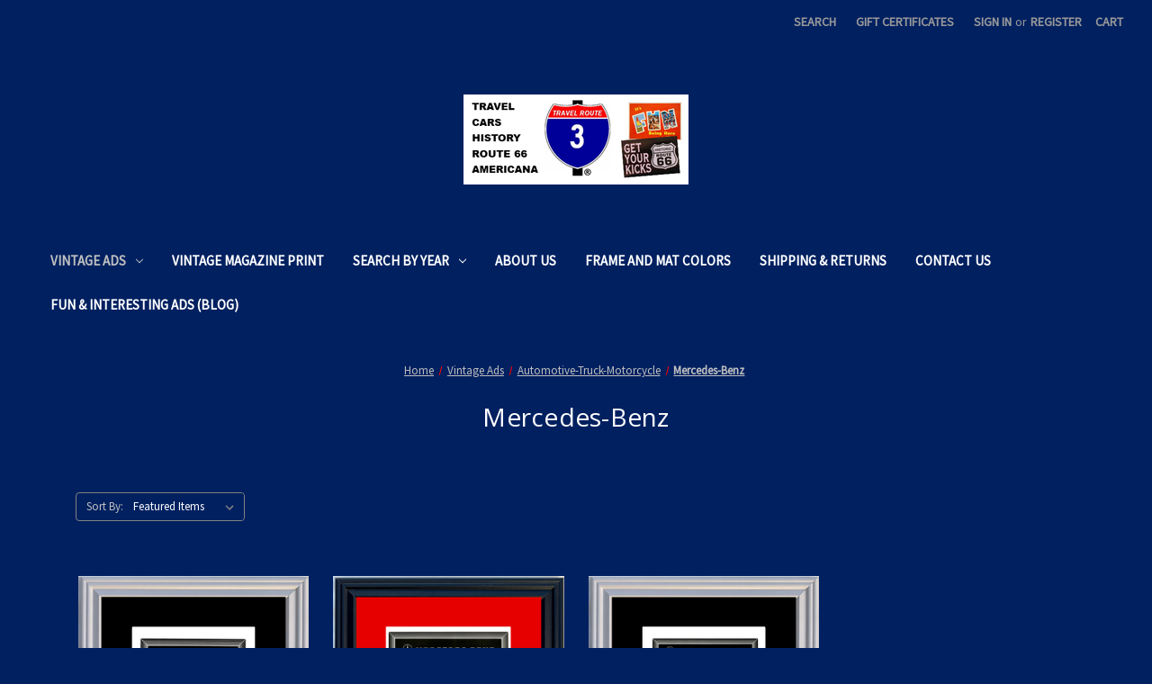

--- FILE ---
content_type: text/html; charset=UTF-8
request_url: https://travelroute3.com/vintage-ads/automotive-truck-motorcycle/mercedes-benz/
body_size: 14955
content:



<!DOCTYPE html>
<html class="no-js" lang="en">
    <head>
        <title>Vintage Ads - Automotive-Truck-Motorcycle - Mercedes-Benz - Travel Route 3</title>
        <link rel="dns-prefetch preconnect" href="https://cdn11.bigcommerce.com/s-ask2w0l4m1" crossorigin><link rel="dns-prefetch preconnect" href="https://fonts.googleapis.com/" crossorigin><link rel="dns-prefetch preconnect" href="https://fonts.gstatic.com/" crossorigin>
        <meta name="keywords" content="travel route 3, travel route three, route 3, travel, cars, history, route 66, americana, vintage ads, advertisements, post cards, postcards, maps, antiques, old, magazines, periodicals, books, photos, photographs, shadow boxes, art work, artwork, scrap books, picture frames, airplanes, aircraft, aviation, vintage, collector, trucks, history, sport, muscle, special interest, trains, rail road, railroad, travel, vacation, get your kicks on route 66, mat, matted, matting, old, authintic, original, historical, automobilia, automobiles, main street usa, united states of america, for sale, sell, deals, cruise ships, boats, amc, buick, chevrolet, cadillac, chrysler, desoto, ford, lincoln, mercury, oldsmobile, olds, chevy, de soto, pontiac, packard, studebaker, morgan, willys knight, willys, franklin, dodge, coca-cola, coca cola, coke, eastman, kodak, frigidaire, 1950, 1951, 1952,1953, 1954, 1955, 1956, 1957, 1958, 1959, 1960, 1961, 1962, 1963, 1964, 1965, 1966, 1967, 1968, 1969"><link rel='canonical' href='https://travelroute3.com/vintage-ads/automotive-truck-motorcycle/mercedes-benz/' /><meta name='platform' content='bigcommerce.stencil' />
        
        

        <link href="https://cdn11.bigcommerce.com/r-8aad5f624241bf0bfd9e4b02f99944e01159441b/img/bc_favicon.ico" rel="shortcut icon">
        <meta name="viewport" content="width=device-width, initial-scale=1">

        <script>
            document.documentElement.className = document.documentElement.className.replace('no-js', 'js');
        </script>

        <script>
    function browserSupportsAllFeatures() {
        return window.Promise
            && window.fetch
            && window.URL
            && window.URLSearchParams
            && window.WeakMap
            // object-fit support
            && ('objectFit' in document.documentElement.style);
    }

    function loadScript(src) {
        var js = document.createElement('script');
        js.src = src;
        js.onerror = function () {
            console.error('Failed to load polyfill script ' + src);
        };
        document.head.appendChild(js);
    }

    if (!browserSupportsAllFeatures()) {
        loadScript('https://cdn11.bigcommerce.com/s-ask2w0l4m1/stencil/1ce05d70-3fa3-013a-43c0-169241c2acb8/dist/theme-bundle.polyfills.js');
    }
</script>
        <script>window.consentManagerTranslations = `{"locale":"en","locales":{"consent_manager.data_collection_warning":"en","consent_manager.accept_all_cookies":"en","consent_manager.gdpr_settings":"en","consent_manager.data_collection_preferences":"en","consent_manager.manage_data_collection_preferences":"en","consent_manager.use_data_by_cookies":"en","consent_manager.data_categories_table":"en","consent_manager.allow":"en","consent_manager.accept":"en","consent_manager.deny":"en","consent_manager.dismiss":"en","consent_manager.reject_all":"en","consent_manager.category":"en","consent_manager.purpose":"en","consent_manager.functional_category":"en","consent_manager.functional_purpose":"en","consent_manager.analytics_category":"en","consent_manager.analytics_purpose":"en","consent_manager.targeting_category":"en","consent_manager.advertising_category":"en","consent_manager.advertising_purpose":"en","consent_manager.essential_category":"en","consent_manager.esential_purpose":"en","consent_manager.yes":"en","consent_manager.no":"en","consent_manager.not_available":"en","consent_manager.cancel":"en","consent_manager.save":"en","consent_manager.back_to_preferences":"en","consent_manager.close_without_changes":"en","consent_manager.unsaved_changes":"en","consent_manager.by_using":"en","consent_manager.agree_on_data_collection":"en","consent_manager.change_preferences":"en","consent_manager.cancel_dialog_title":"en","consent_manager.privacy_policy":"en","consent_manager.allow_category_tracking":"en","consent_manager.disallow_category_tracking":"en"},"translations":{"consent_manager.data_collection_warning":"We use cookies (and other similar technologies) to collect data to improve your shopping experience.","consent_manager.accept_all_cookies":"Accept All Cookies","consent_manager.gdpr_settings":"Settings","consent_manager.data_collection_preferences":"Website Data Collection Preferences","consent_manager.manage_data_collection_preferences":"Manage Website Data Collection Preferences","consent_manager.use_data_by_cookies":" uses data collected by cookies and JavaScript libraries to improve your shopping experience.","consent_manager.data_categories_table":"The table below outlines how we use this data by category. To opt out of a category of data collection, select 'No' and save your preferences.","consent_manager.allow":"Allow","consent_manager.accept":"Accept","consent_manager.deny":"Deny","consent_manager.dismiss":"Dismiss","consent_manager.reject_all":"Reject all","consent_manager.category":"Category","consent_manager.purpose":"Purpose","consent_manager.functional_category":"Functional","consent_manager.functional_purpose":"Enables enhanced functionality, such as videos and live chat. If you do not allow these, then some or all of these functions may not work properly.","consent_manager.analytics_category":"Analytics","consent_manager.analytics_purpose":"Provide statistical information on site usage, e.g., web analytics so we can improve this website over time.","consent_manager.targeting_category":"Targeting","consent_manager.advertising_category":"Advertising","consent_manager.advertising_purpose":"Used to create profiles or personalize content to enhance your shopping experience.","consent_manager.essential_category":"Essential","consent_manager.esential_purpose":"Essential for the site and any requested services to work, but do not perform any additional or secondary function.","consent_manager.yes":"Yes","consent_manager.no":"No","consent_manager.not_available":"N/A","consent_manager.cancel":"Cancel","consent_manager.save":"Save","consent_manager.back_to_preferences":"Back to Preferences","consent_manager.close_without_changes":"You have unsaved changes to your data collection preferences. Are you sure you want to close without saving?","consent_manager.unsaved_changes":"You have unsaved changes","consent_manager.by_using":"By using our website, you're agreeing to our","consent_manager.agree_on_data_collection":"By using our website, you're agreeing to the collection of data as described in our ","consent_manager.change_preferences":"You can change your preferences at any time","consent_manager.cancel_dialog_title":"Are you sure you want to cancel?","consent_manager.privacy_policy":"Privacy Policy","consent_manager.allow_category_tracking":"Allow [CATEGORY_NAME] tracking","consent_manager.disallow_category_tracking":"Disallow [CATEGORY_NAME] tracking"}}`;</script>

        <script>
            window.lazySizesConfig = window.lazySizesConfig || {};
            window.lazySizesConfig.loadMode = 1;
        </script>
        <script async src="https://cdn11.bigcommerce.com/s-ask2w0l4m1/stencil/1ce05d70-3fa3-013a-43c0-169241c2acb8/dist/theme-bundle.head_async.js"></script>

        <script src="https://ajax.googleapis.com/ajax/libs/webfont/1.6.26/webfont.js"></script>

        <script>
            WebFont.load({
                custom: {
                    families: ['Karla', 'Roboto', 'Source Sans Pro']
                },
                classes: false
            });
        </script>

        <link href="https://fonts.googleapis.com/css?family=Roboto:400%7CSource+Sans+Pro:400%7COpen+Sans:400&display=swap" rel="stylesheet">
        <link data-stencil-stylesheet href="https://cdn11.bigcommerce.com/s-ask2w0l4m1/stencil/1ce05d70-3fa3-013a-43c0-169241c2acb8/css/theme-a491e0c0-0ba5-013b-e09b-0e0276142196.css" rel="stylesheet">

        <!-- Start Tracking Code for analytics_facebook -->

<script>
!function(f,b,e,v,n,t,s){if(f.fbq)return;n=f.fbq=function(){n.callMethod?n.callMethod.apply(n,arguments):n.queue.push(arguments)};if(!f._fbq)f._fbq=n;n.push=n;n.loaded=!0;n.version='2.0';n.queue=[];t=b.createElement(e);t.async=!0;t.src=v;s=b.getElementsByTagName(e)[0];s.parentNode.insertBefore(t,s)}(window,document,'script','https://connect.facebook.net/en_US/fbevents.js');

fbq('set', 'autoConfig', 'false', '245602553819766');
fbq('dataProcessingOptions', ['LDU'], 0, 0);
fbq('init', '245602553819766', {"external_id":"bd8f313d-071d-4ed3-bba8-79ea4c42ea58"});
fbq('set', 'agent', 'bigcommerce', '245602553819766');

function trackEvents() {
    var pathName = window.location.pathname;

    fbq('track', 'PageView', {}, "");

    // Search events start -- only fire if the shopper lands on the /search.php page
    if (pathName.indexOf('/search.php') === 0 && getUrlParameter('search_query')) {
        fbq('track', 'Search', {
            content_type: 'product_group',
            content_ids: [],
            search_string: getUrlParameter('search_query')
        });
    }
    // Search events end

    // Wishlist events start -- only fire if the shopper attempts to add an item to their wishlist
    if (pathName.indexOf('/wishlist.php') === 0 && getUrlParameter('added_product_id')) {
        fbq('track', 'AddToWishlist', {
            content_type: 'product_group',
            content_ids: []
        });
    }
    // Wishlist events end

    // Lead events start -- only fire if the shopper subscribes to newsletter
    if (pathName.indexOf('/subscribe.php') === 0 && getUrlParameter('result') === 'success') {
        fbq('track', 'Lead', {});
    }
    // Lead events end

    // Registration events start -- only fire if the shopper registers an account
    if (pathName.indexOf('/login.php') === 0 && getUrlParameter('action') === 'account_created') {
        fbq('track', 'CompleteRegistration', {}, "");
    }
    // Registration events end

    

    function getUrlParameter(name) {
        var cleanName = name.replace(/[\[]/, '\[').replace(/[\]]/, '\]');
        var regex = new RegExp('[\?&]' + cleanName + '=([^&#]*)');
        var results = regex.exec(window.location.search);
        return results === null ? '' : decodeURIComponent(results[1].replace(/\+/g, ' '));
    }
}

if (window.addEventListener) {
    window.addEventListener("load", trackEvents, false)
}
</script>
<noscript><img height="1" width="1" style="display:none" alt="null" src="https://www.facebook.com/tr?id=245602553819766&ev=PageView&noscript=1&a=plbigcommerce1.2&eid="/></noscript>

<!-- End Tracking Code for analytics_facebook -->

<!-- Start Tracking Code for analytics_siteverification -->

<meta name="google-site-verification" content="7VhX9iRDXiHzxoaL2HVzfTnOTA7Lo9bHIStLD7l47L8" />

<!-- End Tracking Code for analytics_siteverification -->


<script type="text/javascript" src="https://checkout-sdk.bigcommerce.com/v1/loader.js" defer ></script>
<script type="text/javascript">
fbq('track', 'ViewCategory', {"content_ids":["2184","1097","1069"],"content_type":"product_group","content_category":"Mercedes-Benz"});
</script>
<script type="text/javascript">
var BCData = {};
</script>

<script nonce="">
(function () {
    var xmlHttp = new XMLHttpRequest();

    xmlHttp.open('POST', 'https://bes.gcp.data.bigcommerce.com/nobot');
    xmlHttp.setRequestHeader('Content-Type', 'application/json');
    xmlHttp.send('{"store_id":"999235649","timezone_offset":"-8.0","timestamp":"2026-01-25T23:25:32.58520600Z","visit_id":"ffc4a6d1-892b-4e1f-924e-b7ca7c24c29e","channel_id":1}');
})();
</script>

    </head>
    <body>
        <svg data-src="https://cdn11.bigcommerce.com/s-ask2w0l4m1/stencil/1ce05d70-3fa3-013a-43c0-169241c2acb8/img/icon-sprite.svg" class="icons-svg-sprite"></svg>

        <a href="#main-content" class="skip-to-main-link">Skip to main content</a>
<header class="header" role="banner">
    <a href="#" class="mobileMenu-toggle" data-mobile-menu-toggle="menu">
        <span class="mobileMenu-toggleIcon">Toggle menu</span>
    </a>
    <nav class="navUser">
        
    <ul class="navUser-section navUser-section--alt">
        <li class="navUser-item">
            <a class="navUser-action navUser-item--compare"
               href="/compare"
               data-compare-nav
               aria-label="Compare"
            >
                Compare <span class="countPill countPill--positive countPill--alt"></span>
            </a>
        </li>
        <li class="navUser-item">
            <button class="navUser-action navUser-action--quickSearch"
               type="button"
               id="quick-search-expand"
               data-search="quickSearch"
               aria-controls="quickSearch"
               aria-label="Search"
            >
                Search
            </button>
        </li>
            <li class="navUser-item">
                <a class="navUser-action"
                   href="/giftcertificates.php"
                   aria-label="Gift Certificates"
                >
                    Gift Certificates
                </a>
            </li>
        <li class="navUser-item navUser-item--account">
                <a class="navUser-action"
                   href="/login.php"
                   aria-label="Sign in"
                >
                    Sign in
                </a>
                    <span class="navUser-or">or</span>
                    <a class="navUser-action"
                       href="/login.php?action&#x3D;create_account"
                       aria-label="Register"
                    >
                        Register
                    </a>
        </li>
        <li class="navUser-item navUser-item--cart">
            <a class="navUser-action"
               data-cart-preview
               data-dropdown="cart-preview-dropdown"
               data-options="align:right"
               href="/cart.php"
               aria-label="Cart with 0 items"
            >
                <span class="navUser-item-cartLabel">Cart</span>
                <span class="countPill cart-quantity"></span>
            </a>

            <div class="dropdown-menu" id="cart-preview-dropdown" data-dropdown-content aria-hidden="true"></div>
        </li>
    </ul>
    <div class="dropdown dropdown--quickSearch" id="quickSearch" aria-hidden="true" data-prevent-quick-search-close>
        <div class="container">
    <form class="form" onsubmit="return false" data-url="/search.php" data-quick-search-form>
        <fieldset class="form-fieldset">
            <div class="form-field">
                <label class="is-srOnly" for="nav-quick-search">Search</label>
                <input class="form-input"
                       data-search-quick
                       name="nav-quick-search"
                       id="nav-quick-search"
                       data-error-message="Search field cannot be empty."
                       placeholder="Search the store"
                       autocomplete="off"
                >
            </div>
        </fieldset>
    </form>
    <section class="quickSearchResults" data-bind="html: results"></section>
    <p role="status"
       aria-live="polite"
       class="aria-description--hidden"
       data-search-aria-message-predefined-text="product results for"
    ></p>
</div>
    </div>
</nav>

        <div class="header-logo header-logo--center">
            <a href="https://travelroute3.com/" class="header-logo__link" data-header-logo-link>
        <div class="header-logo-image-container">
            <img class="header-logo-image"
                 src="https://cdn11.bigcommerce.com/s-ask2w0l4m1/images/stencil/250x100/2022-08-31_registered_logo_1661982968__41650.original.png"
                 srcset="https://cdn11.bigcommerce.com/s-ask2w0l4m1/images/stencil/250x100/2022-08-31_registered_logo_1661982968__41650.original.png"
                 alt="Travel Route 3"
                 title="Travel Route 3">
        </div>
</a>
        </div>
    <div class="navPages-container" id="menu" data-menu>
        <nav class="navPages">
    <div class="navPages-quickSearch">
        <div class="container">
    <form class="form" onsubmit="return false" data-url="/search.php" data-quick-search-form>
        <fieldset class="form-fieldset">
            <div class="form-field">
                <label class="is-srOnly" for="nav-menu-quick-search">Search</label>
                <input class="form-input"
                       data-search-quick
                       name="nav-menu-quick-search"
                       id="nav-menu-quick-search"
                       data-error-message="Search field cannot be empty."
                       placeholder="Search the store"
                       autocomplete="off"
                >
            </div>
        </fieldset>
    </form>
    <section class="quickSearchResults" data-bind="html: results"></section>
    <p role="status"
       aria-live="polite"
       class="aria-description--hidden"
       data-search-aria-message-predefined-text="product results for"
    ></p>
</div>
    </div>
    <ul class="navPages-list">
            <li class="navPages-item">
                <a class="navPages-action has-subMenu activePage"
   href="https://travelroute3.com/vintage-ads/"
   data-collapsible="navPages-25"
>
    Vintage Ads
    <i class="icon navPages-action-moreIcon" aria-hidden="true">
        <svg><use xlink:href="#icon-chevron-down" /></svg>
    </i>
</a>
<div class="navPage-subMenu" id="navPages-25" aria-hidden="true" tabindex="-1">
    <ul class="navPage-subMenu-list">
        <li class="navPage-subMenu-item">
            <a class="navPage-subMenu-action navPages-action"
               href="https://travelroute3.com/vintage-ads/"
               aria-label="All Vintage Ads"
            >
                All Vintage Ads
            </a>
        </li>
            <li class="navPage-subMenu-item">
                    <a class="navPage-subMenu-action navPages-action"
                       href="https://travelroute3.com/vintage-ads/animal/"
                       aria-label="Animal"
                    >
                        Animal
                    </a>
            </li>
            <li class="navPage-subMenu-item">
                    <a class="navPage-subMenu-action navPages-action has-subMenu activePage"
                       href="https://travelroute3.com/vintage-ads/automotive/"
                       aria-label="Automotive-Truck-Motorcycle"
                    >
                        Automotive-Truck-Motorcycle
                        <span class="collapsible-icon-wrapper"
                            data-collapsible="navPages-95"
                            data-collapsible-disabled-breakpoint="medium"
                            data-collapsible-disabled-state="open"
                            data-collapsible-enabled-state="closed"
                        >
                            <i class="icon navPages-action-moreIcon" aria-hidden="true">
                                <svg><use xlink:href="#icon-chevron-down" /></svg>
                            </i>
                        </span>
                    </a>
                    <ul class="navPage-childList" id="navPages-95">
                        <li class="navPage-childList-item">
                            <a class="navPage-childList-action navPages-action"
                               href="https://travelroute3.com/vintage-ads/automotive-truck-motorcycle/amc/"
                               aria-label="AMC"
                            >
                                AMC
                            </a>
                        </li>
                        <li class="navPage-childList-item">
                            <a class="navPage-childList-action navPages-action"
                               href="https://travelroute3.com/vintage-ads/automotive-truck-motorcycle/auburn/"
                               aria-label="Auburn"
                            >
                                Auburn
                            </a>
                        </li>
                        <li class="navPage-childList-item">
                            <a class="navPage-childList-action navPages-action"
                               href="https://travelroute3.com/vintage-ads/automotive-truck-motorcycle/austin-healey/"
                               aria-label="Austin-Healey"
                            >
                                Austin-Healey
                            </a>
                        </li>
                        <li class="navPage-childList-item">
                            <a class="navPage-childList-action navPages-action"
                               href="https://travelroute3.com/vintage-ads/automotive-truck-motorcycle/body-by-fisher/"
                               aria-label="Body by Fisher"
                            >
                                Body by Fisher
                            </a>
                        </li>
                        <li class="navPage-childList-item">
                            <a class="navPage-childList-action navPages-action"
                               href="https://travelroute3.com/vintage-ads/automotive/buick/"
                               aria-label="Buick"
                            >
                                Buick
                            </a>
                        </li>
                        <li class="navPage-childList-item">
                            <a class="navPage-childList-action navPages-action"
                               href="https://travelroute3.com/vintage-ads/automotive/cadillac/"
                               aria-label="Cadillac"
                            >
                                Cadillac
                            </a>
                        </li>
                        <li class="navPage-childList-item">
                            <a class="navPage-childList-action navPages-action"
                               href="https://travelroute3.com/vintage-ads/automotive/chevrolet/"
                               aria-label="Chevrolet"
                            >
                                Chevrolet
                            </a>
                        </li>
                        <li class="navPage-childList-item">
                            <a class="navPage-childList-action navPages-action"
                               href="https://travelroute3.com/vintage-ads/automotive/chrysler/"
                               aria-label="Chrysler"
                            >
                                Chrysler
                            </a>
                        </li>
                        <li class="navPage-childList-item">
                            <a class="navPage-childList-action navPages-action"
                               href="https://travelroute3.com/vintage-ads/automotive-truck-motorcycle/cord/"
                               aria-label="Cord"
                            >
                                Cord
                            </a>
                        </li>
                        <li class="navPage-childList-item">
                            <a class="navPage-childList-action navPages-action"
                               href="https://travelroute3.com/vintage-ads/automotive-truck-motorcycle/datsun/"
                               aria-label="Datsun"
                            >
                                Datsun
                            </a>
                        </li>
                        <li class="navPage-childList-item">
                            <a class="navPage-childList-action navPages-action"
                               href="https://travelroute3.com/vintage-ads/automotive/de-soto/"
                               aria-label="De Soto"
                            >
                                De Soto
                            </a>
                        </li>
                        <li class="navPage-childList-item">
                            <a class="navPage-childList-action navPages-action"
                               href="https://travelroute3.com/vintage-ads/automotive/dodge/"
                               aria-label="Dodge"
                            >
                                Dodge
                            </a>
                        </li>
                        <li class="navPage-childList-item">
                            <a class="navPage-childList-action navPages-action"
                               href="https://travelroute3.com/vintage-ads/automotive/ford/"
                               aria-label="Ford"
                            >
                                Ford
                            </a>
                        </li>
                        <li class="navPage-childList-item">
                            <a class="navPage-childList-action navPages-action"
                               href="https://travelroute3.com/vintage-ads/automotive-truck-motorcycle/general-motors/"
                               aria-label="General Motors"
                            >
                                General Motors
                            </a>
                        </li>
                        <li class="navPage-childList-item">
                            <a class="navPage-childList-action navPages-action"
                               href="https://travelroute3.com/vintage-ads/automotive-truck-motorcycle/jeep/"
                               aria-label="Jeep"
                            >
                                Jeep
                            </a>
                        </li>
                        <li class="navPage-childList-item">
                            <a class="navPage-childList-action navPages-action"
                               href="https://travelroute3.com/vintage-ads/automotive-truck-motorcycle/kaiser/"
                               aria-label="Kaiser"
                            >
                                Kaiser
                            </a>
                        </li>
                        <li class="navPage-childList-item">
                            <a class="navPage-childList-action navPages-action"
                               href="https://travelroute3.com/vintage-ads/automotive-truck-motorcycle/lasalle/"
                               aria-label="LaSalle"
                            >
                                LaSalle
                            </a>
                        </li>
                        <li class="navPage-childList-item">
                            <a class="navPage-childList-action navPages-action"
                               href="https://travelroute3.com/vintage-ads/automotive/lincoln/"
                               aria-label="Lincoln"
                            >
                                Lincoln
                            </a>
                        </li>
                        <li class="navPage-childList-item">
                            <a class="navPage-childList-action navPages-action"
                               href="https://travelroute3.com/vintage-ads/automotive-truck-motorcycle/marquette/"
                               aria-label="Marquette"
                            >
                                Marquette
                            </a>
                        </li>
                        <li class="navPage-childList-item">
                            <a class="navPage-childList-action navPages-action activePage"
                               href="https://travelroute3.com/vintage-ads/automotive-truck-motorcycle/mercedes-benz/"
                               aria-label="Mercedes-Benz"
                            >
                                Mercedes-Benz
                            </a>
                        </li>
                        <li class="navPage-childList-item">
                            <a class="navPage-childList-action navPages-action"
                               href="https://travelroute3.com/vintage-ads/automotive/mercury/"
                               aria-label="Mercury"
                            >
                                Mercury
                            </a>
                        </li>
                        <li class="navPage-childList-item">
                            <a class="navPage-childList-action navPages-action"
                               href="https://travelroute3.com/vintage-ads/automotive-truck-motorcycle/mg/"
                               aria-label="MG"
                            >
                                MG
                            </a>
                        </li>
                        <li class="navPage-childList-item">
                            <a class="navPage-childList-action navPages-action"
                               href="https://travelroute3.com/vintage-ads/automotive-truck-motorcycle/nash/"
                               aria-label="Nash"
                            >
                                Nash
                            </a>
                        </li>
                        <li class="navPage-childList-item">
                            <a class="navPage-childList-action navPages-action"
                               href="https://travelroute3.com/vintage-ads/automotive-truck-motorcycle/oakland/"
                               aria-label="Oakland"
                            >
                                Oakland
                            </a>
                        </li>
                        <li class="navPage-childList-item">
                            <a class="navPage-childList-action navPages-action"
                               href="https://travelroute3.com/vintage-ads/automotive/oldsmobile/"
                               aria-label="Oldsmobile"
                            >
                                Oldsmobile
                            </a>
                        </li>
                        <li class="navPage-childList-item">
                            <a class="navPage-childList-action navPages-action"
                               href="https://travelroute3.com/vintage-ads/automotive/packard/"
                               aria-label="Packard"
                            >
                                Packard
                            </a>
                        </li>
                        <li class="navPage-childList-item">
                            <a class="navPage-childList-action navPages-action"
                               href="https://travelroute3.com/vintage-ads/automotive/plymouth/"
                               aria-label="Plymouth"
                            >
                                Plymouth
                            </a>
                        </li>
                        <li class="navPage-childList-item">
                            <a class="navPage-childList-action navPages-action"
                               href="https://travelroute3.com/vintage-ads/automotive/pontiac/"
                               aria-label="Pontiac"
                            >
                                Pontiac
                            </a>
                        </li>
                        <li class="navPage-childList-item">
                            <a class="navPage-childList-action navPages-action"
                               href="https://travelroute3.com/vintage-ads/automotive-truck-motorcycle/rambler/"
                               aria-label="Rambler"
                            >
                                Rambler
                            </a>
                        </li>
                        <li class="navPage-childList-item">
                            <a class="navPage-childList-action navPages-action"
                               href="https://travelroute3.com/vintage-ads/automotive/studebaker/"
                               aria-label="Studebaker"
                            >
                                Studebaker
                            </a>
                        </li>
                        <li class="navPage-childList-item">
                            <a class="navPage-childList-action navPages-action"
                               href="https://travelroute3.com/vintage-ads/automotive-truck-motorcycle/toyota/"
                               aria-label="Toyota"
                            >
                                Toyota
                            </a>
                        </li>
                        <li class="navPage-childList-item">
                            <a class="navPage-childList-action navPages-action"
                               href="https://travelroute3.com/vintage-ads/automotive-truck-motorcycle/viking/"
                               aria-label="Viking"
                            >
                                Viking
                            </a>
                        </li>
                        <li class="navPage-childList-item">
                            <a class="navPage-childList-action navPages-action"
                               href="https://travelroute3.com/vintage-ads/automotive-truck-motorcycle/yellow-cabs/"
                               aria-label="Yellow Cabs"
                            >
                                Yellow Cabs
                            </a>
                        </li>
                        <li class="navPage-childList-item">
                            <a class="navPage-childList-action navPages-action"
                               href="https://travelroute3.com/heavy-equipment/"
                               aria-label="Heavy Equipment"
                            >
                                Heavy Equipment
                            </a>
                        </li>
                        <li class="navPage-childList-item">
                            <a class="navPage-childList-action navPages-action"
                               href="https://travelroute3.com/vintage-ads/automotive-truck-motorcycle/motorcycle/"
                               aria-label="Motorcycle"
                            >
                                Motorcycle
                            </a>
                        </li>
                        <li class="navPage-childList-item">
                            <a class="navPage-childList-action navPages-action"
                               href="https://travelroute3.com/vintage-ads/automotive-truck-motorcycle/motor-home-camper/"
                               aria-label="Motor Home &amp; Camper"
                            >
                                Motor Home &amp; Camper
                            </a>
                        </li>
                        <li class="navPage-childList-item">
                            <a class="navPage-childList-action navPages-action"
                               href="https://travelroute3.com/vintage-ads/automotive/oil-gasoline/"
                               aria-label="Oil &amp; Gasoline"
                            >
                                Oil &amp; Gasoline
                            </a>
                        </li>
                        <li class="navPage-childList-item">
                            <a class="navPage-childList-action navPages-action"
                               href="https://travelroute3.com/vintage-ads/automotive/rental-car/"
                               aria-label="Rental Car"
                            >
                                Rental Car
                            </a>
                        </li>
                        <li class="navPage-childList-item">
                            <a class="navPage-childList-action navPages-action"
                               href="https://travelroute3.com/vintage-ads/automotive/tire/"
                               aria-label="Tire"
                            >
                                Tire
                            </a>
                        </li>
                        <li class="navPage-childList-item">
                            <a class="navPage-childList-action navPages-action"
                               href="https://travelroute3.com/vintage-ads/automotive-truck-motorcycle/truck/"
                               aria-label="Truck"
                            >
                                Truck
                            </a>
                        </li>
                    </ul>
            </li>
            <li class="navPage-subMenu-item">
                    <a class="navPage-subMenu-action navPages-action"
                       href="https://travelroute3.com/vintage-ads/aviation/"
                       aria-label="Aviation-Airlines-Aircraft"
                    >
                        Aviation-Airlines-Aircraft
                    </a>
            </li>
            <li class="navPage-subMenu-item">
                    <a class="navPage-subMenu-action navPages-action"
                       href="https://travelroute3.com/vintage-ads/cruise-lines/"
                       aria-label="Boating &amp; Cruise Lines"
                    >
                        Boating &amp; Cruise Lines
                    </a>
            </li>
            <li class="navPage-subMenu-item">
                    <a class="navPage-subMenu-action navPages-action"
                       href="https://travelroute3.com/vintage-ads/books/"
                       aria-label="Books"
                    >
                        Books
                    </a>
            </li>
            <li class="navPage-subMenu-item">
                    <a class="navPage-subMenu-action navPages-action"
                       href="https://travelroute3.com/vintage-ads/bus-lines/"
                       aria-label="Bus Lines"
                    >
                        Bus Lines
                    </a>
            </li>
            <li class="navPage-subMenu-item">
                    <a class="navPage-subMenu-action navPages-action"
                       href="https://travelroute3.com/vintage-ads/celebrity/"
                       aria-label="Celebrity"
                    >
                        Celebrity
                    </a>
            </li>
            <li class="navPage-subMenu-item">
                    <a class="navPage-subMenu-action navPages-action"
                       href="https://travelroute3.com/vintage-ads/children/"
                       aria-label="Children &amp; Family"
                    >
                        Children &amp; Family
                    </a>
            </li>
            <li class="navPage-subMenu-item">
                    <a class="navPage-subMenu-action navPages-action"
                       href="https://travelroute3.com/vintage-ads/cigar-cigarette-pipe/"
                       aria-label="Cigar &amp; Cigarette &amp; Pipe"
                    >
                        Cigar &amp; Cigarette &amp; Pipe
                    </a>
            </li>
            <li class="navPage-subMenu-item">
                    <a class="navPage-subMenu-action navPages-action"
                       href="https://travelroute3.com/vintage-ads/clock-watches/"
                       aria-label="Clock &amp; Watches"
                    >
                        Clock &amp; Watches
                    </a>
            </li>
            <li class="navPage-subMenu-item">
                    <a class="navPage-subMenu-action navPages-action"
                       href="https://travelroute3.com/vintage-ads/health-and-wellness/clothing-fashion/"
                       aria-label="Clothing &amp; Fashion"
                    >
                        Clothing &amp; Fashion
                    </a>
            </li>
            <li class="navPage-subMenu-item">
                    <a class="navPage-subMenu-action navPages-action has-subMenu"
                       href="https://travelroute3.com/vintage-ads/food/"
                       aria-label="Food &amp; Beverage"
                    >
                        Food &amp; Beverage
                        <span class="collapsible-icon-wrapper"
                            data-collapsible="navPages-258"
                            data-collapsible-disabled-breakpoint="medium"
                            data-collapsible-disabled-state="open"
                            data-collapsible-enabled-state="closed"
                        >
                            <i class="icon navPages-action-moreIcon" aria-hidden="true">
                                <svg><use xlink:href="#icon-chevron-down" /></svg>
                            </i>
                        </span>
                    </a>
                    <ul class="navPage-childList" id="navPages-258">
                        <li class="navPage-childList-item">
                            <a class="navPage-childList-action navPages-action"
                               href="https://travelroute3.com/vintage-ads/food-beverage/pepsi-cola/"
                               aria-label="Pepsi-Cola"
                            >
                                Pepsi-Cola
                            </a>
                        </li>
                    </ul>
            </li>
            <li class="navPage-subMenu-item">
                    <a class="navPage-subMenu-action navPages-action"
                       href="https://travelroute3.com/vintage-ads/health-and-wellness/"
                       aria-label="Health &amp; Wellness"
                    >
                        Health &amp; Wellness
                    </a>
            </li>
            <li class="navPage-subMenu-item">
                    <a class="navPage-subMenu-action navPages-action"
                       href="https://travelroute3.com/vintage-ads/history/"
                       aria-label="History"
                    >
                        History
                    </a>
            </li>
            <li class="navPage-subMenu-item">
                    <a class="navPage-subMenu-action navPages-action has-subMenu"
                       href="https://travelroute3.com/vintage-ads/holiday-ads/"
                       aria-label="Holiday Ads"
                    >
                        Holiday Ads
                        <span class="collapsible-icon-wrapper"
                            data-collapsible="navPages-198"
                            data-collapsible-disabled-breakpoint="medium"
                            data-collapsible-disabled-state="open"
                            data-collapsible-enabled-state="closed"
                        >
                            <i class="icon navPages-action-moreIcon" aria-hidden="true">
                                <svg><use xlink:href="#icon-chevron-down" /></svg>
                            </i>
                        </span>
                    </a>
                    <ul class="navPage-childList" id="navPages-198">
                        <li class="navPage-childList-item">
                            <a class="navPage-childList-action navPages-action"
                               href="https://travelroute3.com/vintage-ads/holiday-ads/birthday/"
                               aria-label="Birthday"
                            >
                                Birthday
                            </a>
                        </li>
                        <li class="navPage-childList-item">
                            <a class="navPage-childList-action navPages-action"
                               href="https://travelroute3.com/vintage-ads/holiday-ads/christmas/"
                               aria-label="Christmas"
                            >
                                Christmas
                            </a>
                        </li>
                        <li class="navPage-childList-item">
                            <a class="navPage-childList-action navPages-action"
                               href="https://travelroute3.com/vintage-ads/holiday-ads/easter/"
                               aria-label="Easter"
                            >
                                Easter
                            </a>
                        </li>
                        <li class="navPage-childList-item">
                            <a class="navPage-childList-action navPages-action"
                               href="https://travelroute3.com/vintage-ads/holiday-ads/halloween/"
                               aria-label="Halloween"
                            >
                                Halloween
                            </a>
                        </li>
                        <li class="navPage-childList-item">
                            <a class="navPage-childList-action navPages-action"
                               href="https://travelroute3.com/vintage-ads/holiday-ads/valentines-day/"
                               aria-label="Valentine&#x27;s Day"
                            >
                                Valentine&#x27;s Day
                            </a>
                        </li>
                    </ul>
            </li>
            <li class="navPage-subMenu-item">
                    <a class="navPage-subMenu-action navPages-action"
                       href="https://travelroute3.com/vintage-ads/home/"
                       aria-label="Home"
                    >
                        Home
                    </a>
            </li>
            <li class="navPage-subMenu-item">
                    <a class="navPage-subMenu-action navPages-action has-subMenu"
                       href="https://travelroute3.com/vintage-ads/industry/"
                       aria-label="Industry"
                    >
                        Industry
                        <span class="collapsible-icon-wrapper"
                            data-collapsible="navPages-200"
                            data-collapsible-disabled-breakpoint="medium"
                            data-collapsible-disabled-state="open"
                            data-collapsible-enabled-state="closed"
                        >
                            <i class="icon navPages-action-moreIcon" aria-hidden="true">
                                <svg><use xlink:href="#icon-chevron-down" /></svg>
                            </i>
                        </span>
                    </a>
                    <ul class="navPage-childList" id="navPages-200">
                        <li class="navPage-childList-item">
                            <a class="navPage-childList-action navPages-action"
                               href="https://travelroute3.com/vintage-ads/industry/westinghouse/"
                               aria-label="Westinghouse"
                            >
                                Westinghouse
                            </a>
                        </li>
                    </ul>
            </li>
            <li class="navPage-subMenu-item">
                    <a class="navPage-subMenu-action navPages-action"
                       href="https://travelroute3.com/vintage-ads/insurance-finance/"
                       aria-label="Insurance &amp; Finance"
                    >
                        Insurance &amp; Finance
                    </a>
            </li>
            <li class="navPage-subMenu-item">
                    <a class="navPage-subMenu-action navPages-action"
                       href="https://travelroute3.com/vintage-ads/jewelry/"
                       aria-label="Jewelry &amp; Jeweler"
                    >
                        Jewelry &amp; Jeweler
                    </a>
            </li>
            <li class="navPage-subMenu-item">
                    <a class="navPage-subMenu-action navPages-action has-subMenu"
                       href="https://travelroute3.com/vintage-ads/magazine-cover/"
                       aria-label="Magazine Cover"
                    >
                        Magazine Cover
                        <span class="collapsible-icon-wrapper"
                            data-collapsible="navPages-162"
                            data-collapsible-disabled-breakpoint="medium"
                            data-collapsible-disabled-state="open"
                            data-collapsible-enabled-state="closed"
                        >
                            <i class="icon navPages-action-moreIcon" aria-hidden="true">
                                <svg><use xlink:href="#icon-chevron-down" /></svg>
                            </i>
                        </span>
                    </a>
                    <ul class="navPage-childList" id="navPages-162">
                        <li class="navPage-childList-item">
                            <a class="navPage-childList-action navPages-action"
                               href="https://travelroute3.com/vintage-ads/magazine-cover/national-geographic/"
                               aria-label="National Geographic"
                            >
                                National Geographic
                            </a>
                        </li>
                    </ul>
            </li>
            <li class="navPage-subMenu-item">
                    <a class="navPage-subMenu-action navPages-action has-subMenu"
                       href="https://travelroute3.com/vintage-ads/military/"
                       aria-label="Military-Police-Fire"
                    >
                        Military-Police-Fire
                        <span class="collapsible-icon-wrapper"
                            data-collapsible="navPages-154"
                            data-collapsible-disabled-breakpoint="medium"
                            data-collapsible-disabled-state="open"
                            data-collapsible-enabled-state="closed"
                        >
                            <i class="icon navPages-action-moreIcon" aria-hidden="true">
                                <svg><use xlink:href="#icon-chevron-down" /></svg>
                            </i>
                        </span>
                    </a>
                    <ul class="navPage-childList" id="navPages-154">
                        <li class="navPage-childList-item">
                            <a class="navPage-childList-action navPages-action"
                               href="https://travelroute3.com/vintage-ads/military/air-force/"
                               aria-label="Air Force"
                            >
                                Air Force
                            </a>
                        </li>
                        <li class="navPage-childList-item">
                            <a class="navPage-childList-action navPages-action"
                               href="https://travelroute3.com/vintage-ads/military/army/"
                               aria-label="Army"
                            >
                                Army
                            </a>
                        </li>
                        <li class="navPage-childList-item">
                            <a class="navPage-childList-action navPages-action"
                               href="https://travelroute3.com/vintage-ads/military-police-fire/britain-coastal-command/"
                               aria-label="Britain Coastal Command"
                            >
                                Britain Coastal Command
                            </a>
                        </li>
                        <li class="navPage-childList-item">
                            <a class="navPage-childList-action navPages-action"
                               href="https://travelroute3.com/vintage-ads/military/british-life-guard/"
                               aria-label="British Life Guard"
                            >
                                British Life Guard
                            </a>
                        </li>
                        <li class="navPage-childList-item">
                            <a class="navPage-childList-action navPages-action"
                               href="https://travelroute3.com/vintage-ads/military/civil-war/"
                               aria-label="Civil War"
                            >
                                Civil War
                            </a>
                        </li>
                        <li class="navPage-childList-item">
                            <a class="navPage-childList-action navPages-action"
                               href="https://travelroute3.com/vintage-ads/military-police-fire/fire/"
                               aria-label="Fire"
                            >
                                Fire
                            </a>
                        </li>
                        <li class="navPage-childList-item">
                            <a class="navPage-childList-action navPages-action"
                               href="https://travelroute3.com/vintage-ads/military-police-fire/korean-war/"
                               aria-label="Korean War"
                            >
                                Korean War
                            </a>
                        </li>
                        <li class="navPage-childList-item">
                            <a class="navPage-childList-action navPages-action"
                               href="https://travelroute3.com/vintage-ads/military-police-fire/marines/"
                               aria-label="Marines"
                            >
                                Marines
                            </a>
                        </li>
                        <li class="navPage-childList-item">
                            <a class="navPage-childList-action navPages-action"
                               href="https://travelroute3.com/vintage-ads/military-police-fire/merchant-marine/"
                               aria-label="Merchant Marine"
                            >
                                Merchant Marine
                            </a>
                        </li>
                        <li class="navPage-childList-item">
                            <a class="navPage-childList-action navPages-action"
                               href="https://travelroute3.com/vintage-ads/military/navy/"
                               aria-label="Navy"
                            >
                                Navy
                            </a>
                        </li>
                        <li class="navPage-childList-item">
                            <a class="navPage-childList-action navPages-action"
                               href="https://travelroute3.com/vintage-ads/military-police-fire/police/"
                               aria-label="Police"
                            >
                                Police
                            </a>
                        </li>
                        <li class="navPage-childList-item">
                            <a class="navPage-childList-action navPages-action"
                               href="https://travelroute3.com/vintage-ads/military-police-fire/royal-air-force/"
                               aria-label="Royal Air Force"
                            >
                                Royal Air Force
                            </a>
                        </li>
                        <li class="navPage-childList-item">
                            <a class="navPage-childList-action navPages-action"
                               href="https://travelroute3.com/vintage-ads/military-police-fire/vietnam/"
                               aria-label="Vietnam War"
                            >
                                Vietnam War
                            </a>
                        </li>
                        <li class="navPage-childList-item">
                            <a class="navPage-childList-action navPages-action"
                               href="https://travelroute3.com/vintage-ads/military-police-fire/world-war-i/"
                               aria-label="World War I"
                            >
                                World War I
                            </a>
                        </li>
                        <li class="navPage-childList-item">
                            <a class="navPage-childList-action navPages-action"
                               href="https://travelroute3.com/vintage-ads/military-police-fire/world-war-ii/"
                               aria-label="World War II"
                            >
                                World War II
                            </a>
                        </li>
                    </ul>
            </li>
            <li class="navPage-subMenu-item">
                    <a class="navPage-subMenu-action navPages-action has-subMenu"
                       href="https://travelroute3.com/vintage-ads/name-brand/"
                       aria-label="Name Brand"
                    >
                        Name Brand
                        <span class="collapsible-icon-wrapper"
                            data-collapsible="navPages-113"
                            data-collapsible-disabled-breakpoint="medium"
                            data-collapsible-disabled-state="open"
                            data-collapsible-enabled-state="closed"
                        >
                            <i class="icon navPages-action-moreIcon" aria-hidden="true">
                                <svg><use xlink:href="#icon-chevron-down" /></svg>
                            </i>
                        </span>
                    </a>
                    <ul class="navPage-childList" id="navPages-113">
                        <li class="navPage-childList-item">
                            <a class="navPage-childList-action navPages-action"
                               href="https://travelroute3.com/vintage-ads/name-brand/bell-telephone/"
                               aria-label="Bell Telephone"
                            >
                                Bell Telephone
                            </a>
                        </li>
                        <li class="navPage-childList-item">
                            <a class="navPage-childList-action navPages-action"
                               href="https://travelroute3.com/vintage-ads/name-brand/coca-cola/"
                               aria-label="Coca-Cola"
                            >
                                Coca-Cola
                            </a>
                        </li>
                        <li class="navPage-childList-item">
                            <a class="navPage-childList-action navPages-action"
                               href="https://travelroute3.com/vintage-ads/name-brand/dupont/"
                               aria-label="Dupont"
                            >
                                Dupont
                            </a>
                        </li>
                        <li class="navPage-childList-item">
                            <a class="navPage-childList-action navPages-action"
                               href="https://travelroute3.com/vintage-ads/name-brand/frigidaire/"
                               aria-label="Frigidaire"
                            >
                                Frigidaire
                            </a>
                        </li>
                        <li class="navPage-childList-item">
                            <a class="navPage-childList-action navPages-action"
                               href="https://travelroute3.com/vintage-ads/name-brand/general-electric/"
                               aria-label="General Electric"
                            >
                                General Electric
                            </a>
                        </li>
                        <li class="navPage-childList-item">
                            <a class="navPage-childList-action navPages-action"
                               href="https://travelroute3.com/vintage-ads/name-brand/gulf-oil/"
                               aria-label="Gulf Oil"
                            >
                                Gulf Oil
                            </a>
                        </li>
                        <li class="navPage-childList-item">
                            <a class="navPage-childList-action navPages-action"
                               href="https://travelroute3.com/vintage-ads/name-brand/kelloggs/"
                               aria-label="Kellogg&#x27;s"
                            >
                                Kellogg&#x27;s
                            </a>
                        </li>
                        <li class="navPage-childList-item">
                            <a class="navPage-childList-action navPages-action"
                               href="https://travelroute3.com/vintage-ads/name-brand/kodak/"
                               aria-label="Kodak"
                            >
                                Kodak
                            </a>
                        </li>
                        <li class="navPage-childList-item">
                            <a class="navPage-childList-action navPages-action"
                               href="https://travelroute3.com/vintage-ads/name-brand/lionel-trains/"
                               aria-label="Lionel Trains"
                            >
                                Lionel Trains
                            </a>
                        </li>
                        <li class="navPage-childList-item">
                            <a class="navPage-childList-action navPages-action"
                               href="https://travelroute3.com/vintage-ads/name-brand/rca/"
                               aria-label="RCA"
                            >
                                RCA
                            </a>
                        </li>
                        <li class="navPage-childList-item">
                            <a class="navPage-childList-action navPages-action"
                               href="https://travelroute3.com/vintage-ads/name-brand/sinclair/"
                               aria-label="Sinclair"
                            >
                                Sinclair
                            </a>
                        </li>
                        <li class="navPage-childList-item">
                            <a class="navPage-childList-action navPages-action"
                               href="https://travelroute3.com/vintage-ads/name-brand/spam/"
                               aria-label="Spam"
                            >
                                Spam
                            </a>
                        </li>
                        <li class="navPage-childList-item">
                            <a class="navPage-childList-action navPages-action"
                               href="https://travelroute3.com/vintage-ads/name-brand/tiffany-co/"
                               aria-label="Tiffany &amp; Co."
                            >
                                Tiffany &amp; Co.
                            </a>
                        </li>
                        <li class="navPage-childList-item">
                            <a class="navPage-childList-action navPages-action"
                               href="https://travelroute3.com/vintage-ads/name-brand/zenith/"
                               aria-label="Zenith"
                            >
                                Zenith
                            </a>
                        </li>
                    </ul>
            </li>
            <li class="navPage-subMenu-item">
                    <a class="navPage-subMenu-action navPages-action"
                       href="https://travelroute3.com/vintage-ads/office/"
                       aria-label="Office"
                    >
                        Office
                    </a>
            </li>
            <li class="navPage-subMenu-item">
                    <a class="navPage-subMenu-action navPages-action"
                       href="https://travelroute3.com/pen-pencil-paper/"
                       aria-label="Pen &amp; Pencil &amp; Paper"
                    >
                        Pen &amp; Pencil &amp; Paper
                    </a>
            </li>
            <li class="navPage-subMenu-item">
                    <a class="navPage-subMenu-action navPages-action"
                       href="https://travelroute3.com/vintage-ads/photography-film/"
                       aria-label="Photography &amp; Film"
                    >
                        Photography &amp; Film
                    </a>
            </li>
            <li class="navPage-subMenu-item">
                    <a class="navPage-subMenu-action navPages-action"
                       href="https://travelroute3.com/vintage-ads/railroad/"
                       aria-label="Railroad-Train-Railways"
                    >
                        Railroad-Train-Railways
                    </a>
            </li>
            <li class="navPage-subMenu-item">
                    <a class="navPage-subMenu-action navPages-action"
                       href="https://travelroute3.com/vintage-ads/science/"
                       aria-label="Science"
                    >
                        Science
                    </a>
            </li>
            <li class="navPage-subMenu-item">
                    <a class="navPage-subMenu-action navPages-action"
                       href="https://travelroute3.com/vintage-ads/sports-athletics/"
                       aria-label="Sports &amp; Athletics"
                    >
                        Sports &amp; Athletics
                    </a>
            </li>
            <li class="navPage-subMenu-item">
                    <a class="navPage-subMenu-action navPages-action"
                       href="https://travelroute3.com/vintage-ads/telephone/"
                       aria-label="Telephone &amp; Communication"
                    >
                        Telephone &amp; Communication
                    </a>
            </li>
            <li class="navPage-subMenu-item">
                    <a class="navPage-subMenu-action navPages-action has-subMenu"
                       href="https://travelroute3.com/vintage-ads/television-radio/"
                       aria-label="Television-Radio-Music"
                    >
                        Television-Radio-Music
                        <span class="collapsible-icon-wrapper"
                            data-collapsible="navPages-176"
                            data-collapsible-disabled-breakpoint="medium"
                            data-collapsible-disabled-state="open"
                            data-collapsible-enabled-state="closed"
                        >
                            <i class="icon navPages-action-moreIcon" aria-hidden="true">
                                <svg><use xlink:href="#icon-chevron-down" /></svg>
                            </i>
                        </span>
                    </a>
                    <ul class="navPage-childList" id="navPages-176">
                        <li class="navPage-childList-item">
                            <a class="navPage-childList-action navPages-action"
                               href="https://travelroute3.com/vintage-ads/television-radio-music/motorola/"
                               aria-label="Motorola"
                            >
                                Motorola
                            </a>
                        </li>
                    </ul>
            </li>
            <li class="navPage-subMenu-item">
                    <a class="navPage-subMenu-action navPages-action has-subMenu"
                       href="https://travelroute3.com/vintage-ads/travel/"
                       aria-label="Travel"
                    >
                        Travel
                        <span class="collapsible-icon-wrapper"
                            data-collapsible="navPages-98"
                            data-collapsible-disabled-breakpoint="medium"
                            data-collapsible-disabled-state="open"
                            data-collapsible-enabled-state="closed"
                        >
                            <i class="icon navPages-action-moreIcon" aria-hidden="true">
                                <svg><use xlink:href="#icon-chevron-down" /></svg>
                            </i>
                        </span>
                    </a>
                    <ul class="navPage-childList" id="navPages-98">
                        <li class="navPage-childList-item">
                            <a class="navPage-childList-action navPages-action"
                               href="https://travelroute3.com/vintage-ads/travel/road-map/"
                               aria-label="Road Map"
                            >
                                Road Map
                            </a>
                        </li>
                        <li class="navPage-childList-item">
                            <a class="navPage-childList-action navPages-action"
                               href="https://travelroute3.com/vintage-ads/travel/shop-by-city/"
                               aria-label="Search by City"
                            >
                                Search by City
                            </a>
                        </li>
                        <li class="navPage-childList-item">
                            <a class="navPage-childList-action navPages-action"
                               href="https://travelroute3.com/vintage-ads/travel/shop-by-country/"
                               aria-label="Search by Country"
                            >
                                Search by Country
                            </a>
                        </li>
                        <li class="navPage-childList-item">
                            <a class="navPage-childList-action navPages-action"
                               href="https://travelroute3.com/vintage-ads/travel/search-by-national-park/"
                               aria-label="Search by National Park"
                            >
                                Search by National Park
                            </a>
                        </li>
                        <li class="navPage-childList-item">
                            <a class="navPage-childList-action navPages-action"
                               href="https://travelroute3.com/vintage-ads/travel/shop-by-state/"
                               aria-label="Search by State"
                            >
                                Search by State
                            </a>
                        </li>
                    </ul>
            </li>
    </ul>
</div>
            </li>
            <li class="navPages-item">
                <a class="navPages-action"
   href="https://travelroute3.com/vintage-magazine-print/"
   aria-label="Vintage Magazine Print"
>
    Vintage Magazine Print
</a>
            </li>
            <li class="navPages-item">
                <a class="navPages-action has-subMenu"
   href="https://travelroute3.com/shop-by-year/"
   data-collapsible="navPages-61"
>
    Search by Year
    <i class="icon navPages-action-moreIcon" aria-hidden="true">
        <svg><use xlink:href="#icon-chevron-down" /></svg>
    </i>
</a>
<div class="navPage-subMenu" id="navPages-61" aria-hidden="true" tabindex="-1">
    <ul class="navPage-subMenu-list">
        <li class="navPage-subMenu-item">
            <a class="navPage-subMenu-action navPages-action"
               href="https://travelroute3.com/shop-by-year/"
               aria-label="All Search by Year"
            >
                All Search by Year
            </a>
        </li>
            <li class="navPage-subMenu-item">
                    <a class="navPage-subMenu-action navPages-action has-subMenu"
                       href="https://travelroute3.com/shop-by-year/new-category/"
                       aria-label="1920 - 1929"
                    >
                        1920 - 1929
                        <span class="collapsible-icon-wrapper"
                            data-collapsible="navPages-63"
                            data-collapsible-disabled-breakpoint="medium"
                            data-collapsible-disabled-state="open"
                            data-collapsible-enabled-state="closed"
                        >
                            <i class="icon navPages-action-moreIcon" aria-hidden="true">
                                <svg><use xlink:href="#icon-chevron-down" /></svg>
                            </i>
                        </span>
                    </a>
                    <ul class="navPage-childList" id="navPages-63">
                        <li class="navPage-childList-item">
                            <a class="navPage-childList-action navPages-action"
                               href="https://travelroute3.com/search-by-year/1920-1929/1929/"
                               aria-label="1929"
                            >
                                1929
                            </a>
                        </li>
                    </ul>
            </li>
            <li class="navPage-subMenu-item">
                    <a class="navPage-subMenu-action navPages-action has-subMenu"
                       href="https://travelroute3.com/shop-by-year/1930-1939/"
                       aria-label="1930 - 1939"
                    >
                        1930 - 1939
                        <span class="collapsible-icon-wrapper"
                            data-collapsible="navPages-66"
                            data-collapsible-disabled-breakpoint="medium"
                            data-collapsible-disabled-state="open"
                            data-collapsible-enabled-state="closed"
                        >
                            <i class="icon navPages-action-moreIcon" aria-hidden="true">
                                <svg><use xlink:href="#icon-chevron-down" /></svg>
                            </i>
                        </span>
                    </a>
                    <ul class="navPage-childList" id="navPages-66">
                        <li class="navPage-childList-item">
                            <a class="navPage-childList-action navPages-action"
                               href="https://travelroute3.com/search-by-year/1930-1939/1933/"
                               aria-label="1933"
                            >
                                1933
                            </a>
                        </li>
                        <li class="navPage-childList-item">
                            <a class="navPage-childList-action navPages-action"
                               href="https://travelroute3.com/search-by-year/1930-1939/1934/"
                               aria-label="1934"
                            >
                                1934
                            </a>
                        </li>
                        <li class="navPage-childList-item">
                            <a class="navPage-childList-action navPages-action"
                               href="https://travelroute3.com/search-by-year/1930-1939/1935/"
                               aria-label="1935"
                            >
                                1935
                            </a>
                        </li>
                        <li class="navPage-childList-item">
                            <a class="navPage-childList-action navPages-action"
                               href="https://travelroute3.com/search-by-year/1930-1939/new-category/"
                               aria-label="1936"
                            >
                                1936
                            </a>
                        </li>
                        <li class="navPage-childList-item">
                            <a class="navPage-childList-action navPages-action"
                               href="https://travelroute3.com/search-by-year/1930-1939/1937/"
                               aria-label="1937"
                            >
                                1937
                            </a>
                        </li>
                        <li class="navPage-childList-item">
                            <a class="navPage-childList-action navPages-action"
                               href="https://travelroute3.com/search-by-year/1930-1939/new-category-1/"
                               aria-label="1938"
                            >
                                1938
                            </a>
                        </li>
                        <li class="navPage-childList-item">
                            <a class="navPage-childList-action navPages-action"
                               href="https://travelroute3.com/search-by-year/1930-1939/new-category-2/"
                               aria-label="1939"
                            >
                                1939
                            </a>
                        </li>
                    </ul>
            </li>
            <li class="navPage-subMenu-item">
                    <a class="navPage-subMenu-action navPages-action has-subMenu"
                       href="https://travelroute3.com/shop-by-year/new-category-1/"
                       aria-label="1940 - 1949"
                    >
                        1940 - 1949
                        <span class="collapsible-icon-wrapper"
                            data-collapsible="navPages-67"
                            data-collapsible-disabled-breakpoint="medium"
                            data-collapsible-disabled-state="open"
                            data-collapsible-enabled-state="closed"
                        >
                            <i class="icon navPages-action-moreIcon" aria-hidden="true">
                                <svg><use xlink:href="#icon-chevron-down" /></svg>
                            </i>
                        </span>
                    </a>
                    <ul class="navPage-childList" id="navPages-67">
                        <li class="navPage-childList-item">
                            <a class="navPage-childList-action navPages-action"
                               href="https://travelroute3.com/search-by-year/1940-1949/1940/"
                               aria-label="1940"
                            >
                                1940
                            </a>
                        </li>
                        <li class="navPage-childList-item">
                            <a class="navPage-childList-action navPages-action"
                               href="https://travelroute3.com/search-by-year/1940-1949/1941/"
                               aria-label="1941"
                            >
                                1941
                            </a>
                        </li>
                        <li class="navPage-childList-item">
                            <a class="navPage-childList-action navPages-action"
                               href="https://travelroute3.com/search-by-year/1940-1949/1942/"
                               aria-label="1942"
                            >
                                1942
                            </a>
                        </li>
                        <li class="navPage-childList-item">
                            <a class="navPage-childList-action navPages-action"
                               href="https://travelroute3.com/search-by-year/1940-1949/1943/"
                               aria-label="1943"
                            >
                                1943
                            </a>
                        </li>
                        <li class="navPage-childList-item">
                            <a class="navPage-childList-action navPages-action"
                               href="https://travelroute3.com/search-by-year/1940-1949/1944/"
                               aria-label="1944"
                            >
                                1944
                            </a>
                        </li>
                        <li class="navPage-childList-item">
                            <a class="navPage-childList-action navPages-action"
                               href="https://travelroute3.com/search-by-year/1940-1949/1945/"
                               aria-label="1945"
                            >
                                1945
                            </a>
                        </li>
                        <li class="navPage-childList-item">
                            <a class="navPage-childList-action navPages-action"
                               href="https://travelroute3.com/search-by-year/1940-1949/1946/"
                               aria-label="1946"
                            >
                                1946
                            </a>
                        </li>
                        <li class="navPage-childList-item">
                            <a class="navPage-childList-action navPages-action"
                               href="https://travelroute3.com/search-by-year/1940-1949/1947/"
                               aria-label="1947"
                            >
                                1947
                            </a>
                        </li>
                        <li class="navPage-childList-item">
                            <a class="navPage-childList-action navPages-action"
                               href="https://travelroute3.com/search-by-year/1940-1949/1948/"
                               aria-label="1948"
                            >
                                1948
                            </a>
                        </li>
                        <li class="navPage-childList-item">
                            <a class="navPage-childList-action navPages-action"
                               href="https://travelroute3.com/search-by-year/1940-1949/1949/"
                               aria-label="1949"
                            >
                                1949
                            </a>
                        </li>
                    </ul>
            </li>
            <li class="navPage-subMenu-item">
                    <a class="navPage-subMenu-action navPages-action has-subMenu"
                       href="https://travelroute3.com/shop-by-year/1950-1959/"
                       aria-label="1950 - 1959"
                    >
                        1950 - 1959
                        <span class="collapsible-icon-wrapper"
                            data-collapsible="navPages-62"
                            data-collapsible-disabled-breakpoint="medium"
                            data-collapsible-disabled-state="open"
                            data-collapsible-enabled-state="closed"
                        >
                            <i class="icon navPages-action-moreIcon" aria-hidden="true">
                                <svg><use xlink:href="#icon-chevron-down" /></svg>
                            </i>
                        </span>
                    </a>
                    <ul class="navPage-childList" id="navPages-62">
                        <li class="navPage-childList-item">
                            <a class="navPage-childList-action navPages-action"
                               href="https://travelroute3.com/shop-by-year/1950-1959/1950/"
                               aria-label="1950"
                            >
                                1950
                            </a>
                        </li>
                        <li class="navPage-childList-item">
                            <a class="navPage-childList-action navPages-action"
                               href="https://travelroute3.com/shop-by-year/1950-1959/1951/"
                               aria-label="1951"
                            >
                                1951
                            </a>
                        </li>
                        <li class="navPage-childList-item">
                            <a class="navPage-childList-action navPages-action"
                               href="https://travelroute3.com/shop-by-year/1950-1959/1952/"
                               aria-label="1952"
                            >
                                1952
                            </a>
                        </li>
                        <li class="navPage-childList-item">
                            <a class="navPage-childList-action navPages-action"
                               href="https://travelroute3.com/shop-by-year/1950-1959/1953/"
                               aria-label="1953"
                            >
                                1953
                            </a>
                        </li>
                        <li class="navPage-childList-item">
                            <a class="navPage-childList-action navPages-action"
                               href="https://travelroute3.com/shop-by-year/1950-1959/1954-1/"
                               aria-label="1954"
                            >
                                1954
                            </a>
                        </li>
                        <li class="navPage-childList-item">
                            <a class="navPage-childList-action navPages-action"
                               href="https://travelroute3.com/shop-by-year/1950-1959/1955/"
                               aria-label="1955"
                            >
                                1955
                            </a>
                        </li>
                        <li class="navPage-childList-item">
                            <a class="navPage-childList-action navPages-action"
                               href="https://travelroute3.com/shop-by-year/1950-1959/1956/"
                               aria-label="1956"
                            >
                                1956
                            </a>
                        </li>
                        <li class="navPage-childList-item">
                            <a class="navPage-childList-action navPages-action"
                               href="https://travelroute3.com/shop-by-year/1950-1959/1957/"
                               aria-label="1957"
                            >
                                1957
                            </a>
                        </li>
                        <li class="navPage-childList-item">
                            <a class="navPage-childList-action navPages-action"
                               href="https://travelroute3.com/shop-by-year/1950-1959/1958/"
                               aria-label="1958"
                            >
                                1958
                            </a>
                        </li>
                        <li class="navPage-childList-item">
                            <a class="navPage-childList-action navPages-action"
                               href="https://travelroute3.com/shop-by-year/1950-1959/1959/"
                               aria-label="1959"
                            >
                                1959
                            </a>
                        </li>
                    </ul>
            </li>
            <li class="navPage-subMenu-item">
                    <a class="navPage-subMenu-action navPages-action has-subMenu"
                       href="https://travelroute3.com/shop-by-year/1960-1969/"
                       aria-label="1960 - 1969"
                    >
                        1960 - 1969
                        <span class="collapsible-icon-wrapper"
                            data-collapsible="navPages-68"
                            data-collapsible-disabled-breakpoint="medium"
                            data-collapsible-disabled-state="open"
                            data-collapsible-enabled-state="closed"
                        >
                            <i class="icon navPages-action-moreIcon" aria-hidden="true">
                                <svg><use xlink:href="#icon-chevron-down" /></svg>
                            </i>
                        </span>
                    </a>
                    <ul class="navPage-childList" id="navPages-68">
                        <li class="navPage-childList-item">
                            <a class="navPage-childList-action navPages-action"
                               href="https://travelroute3.com/shop-by-year/1960-1969/1960/"
                               aria-label="1960"
                            >
                                1960
                            </a>
                        </li>
                        <li class="navPage-childList-item">
                            <a class="navPage-childList-action navPages-action"
                               href="https://travelroute3.com/shop-by-year/1960-1969/1961/"
                               aria-label="1961"
                            >
                                1961
                            </a>
                        </li>
                        <li class="navPage-childList-item">
                            <a class="navPage-childList-action navPages-action"
                               href="https://travelroute3.com/shop-by-year/1960-1969/1962/"
                               aria-label="1962"
                            >
                                1962
                            </a>
                        </li>
                        <li class="navPage-childList-item">
                            <a class="navPage-childList-action navPages-action"
                               href="https://travelroute3.com/shop-by-year/1960-1969/1963/"
                               aria-label="1963"
                            >
                                1963
                            </a>
                        </li>
                        <li class="navPage-childList-item">
                            <a class="navPage-childList-action navPages-action"
                               href="https://travelroute3.com/shop-by-year/1960-1969/1964/"
                               aria-label="1964"
                            >
                                1964
                            </a>
                        </li>
                        <li class="navPage-childList-item">
                            <a class="navPage-childList-action navPages-action"
                               href="https://travelroute3.com/shop-by-year/1960-1969/1965/"
                               aria-label="1965"
                            >
                                1965
                            </a>
                        </li>
                        <li class="navPage-childList-item">
                            <a class="navPage-childList-action navPages-action"
                               href="https://travelroute3.com/shop-by-year/1960-1969/1966/"
                               aria-label="1966"
                            >
                                1966
                            </a>
                        </li>
                        <li class="navPage-childList-item">
                            <a class="navPage-childList-action navPages-action"
                               href="https://travelroute3.com/shop-by-year/1960-1969/1967/"
                               aria-label="1967"
                            >
                                1967
                            </a>
                        </li>
                        <li class="navPage-childList-item">
                            <a class="navPage-childList-action navPages-action"
                               href="https://travelroute3.com/shop-by-year/1960-1969/1968/"
                               aria-label="1968"
                            >
                                1968
                            </a>
                        </li>
                        <li class="navPage-childList-item">
                            <a class="navPage-childList-action navPages-action"
                               href="https://travelroute3.com/shop-by-year/1960-1969/1969/"
                               aria-label="1969"
                            >
                                1969
                            </a>
                        </li>
                    </ul>
            </li>
            <li class="navPage-subMenu-item">
                    <a class="navPage-subMenu-action navPages-action has-subMenu"
                       href="https://travelroute3.com/shop-by-year/1970-1979/"
                       aria-label="1970 - 1979"
                    >
                        1970 - 1979
                        <span class="collapsible-icon-wrapper"
                            data-collapsible="navPages-69"
                            data-collapsible-disabled-breakpoint="medium"
                            data-collapsible-disabled-state="open"
                            data-collapsible-enabled-state="closed"
                        >
                            <i class="icon navPages-action-moreIcon" aria-hidden="true">
                                <svg><use xlink:href="#icon-chevron-down" /></svg>
                            </i>
                        </span>
                    </a>
                    <ul class="navPage-childList" id="navPages-69">
                        <li class="navPage-childList-item">
                            <a class="navPage-childList-action navPages-action"
                               href="https://travelroute3.com/search-by-year/1970-1979/1970/"
                               aria-label="1970"
                            >
                                1970
                            </a>
                        </li>
                        <li class="navPage-childList-item">
                            <a class="navPage-childList-action navPages-action"
                               href="https://travelroute3.com/search-by-year/1970-1979/1971/"
                               aria-label="1971"
                            >
                                1971
                            </a>
                        </li>
                        <li class="navPage-childList-item">
                            <a class="navPage-childList-action navPages-action"
                               href="https://travelroute3.com/search-by-year/1970-1979/1972/"
                               aria-label="1972"
                            >
                                1972
                            </a>
                        </li>
                    </ul>
            </li>
    </ul>
</div>
            </li>
                 <li class="navPages-item navPages-item-page">
                     <a class="navPages-action"
                        href="https://travelroute3.com/about-us/"
                        aria-label="About Us"
                     >
                         About Us
                     </a>
                 </li>
                 <li class="navPages-item navPages-item-page">
                     <a class="navPages-action"
                        href="https://travelroute3.com/frame-and-mat-colors/"
                        aria-label="Frame and Mat Colors"
                     >
                         Frame and Mat Colors
                     </a>
                 </li>
                 <li class="navPages-item navPages-item-page">
                     <a class="navPages-action"
                        href="https://travelroute3.com/shipping-returns/"
                        aria-label="Shipping &amp; Returns"
                     >
                         Shipping &amp; Returns
                     </a>
                 </li>
                 <li class="navPages-item navPages-item-page">
                     <a class="navPages-action"
                        href="https://travelroute3.com/contact-us/"
                        aria-label="Contact Us"
                     >
                         Contact Us
                     </a>
                 </li>
                 <li class="navPages-item navPages-item-page">
                     <a class="navPages-action"
                        href="https://travelroute3.com/fun-and-interesting-vintage-ads/"
                        aria-label="Fun &amp; Interesting Ads (Blog)"
                     >
                         Fun &amp; Interesting Ads (Blog)
                     </a>
                 </li>
    </ul>
    <ul class="navPages-list navPages-list--user">
            <li class="navPages-item">
                <a class="navPages-action"
                   href="/giftcertificates.php"
                   aria-label="Gift Certificates"
                >
                    Gift Certificates
                </a>
            </li>
            <li class="navPages-item">
                <a class="navPages-action"
                   href="/login.php"
                   aria-label="Sign in"
                >
                    Sign in
                </a>
                    or
                    <a class="navPages-action"
                       href="/login.php?action&#x3D;create_account"
                       aria-label="Register"
                    >
                        Register
                    </a>
            </li>
    </ul>
</nav>
    </div>
</header>
<div data-content-region="header_bottom--global"></div>
<div data-content-region="header_bottom"></div>
        <main class="body" id="main-content" role="main" data-currency-code="USD">
     
    <div class="container">
        
<nav aria-label="Breadcrumb">
    <ol class="breadcrumbs">
                <li class="breadcrumb ">
                    <a class="breadcrumb-label"
                       href="https://travelroute3.com/"
                       
                    >
                        <span>Home</span>
                    </a>
                </li>
                <li class="breadcrumb ">
                    <a class="breadcrumb-label"
                       href="https://travelroute3.com/vintage-ads/"
                       
                    >
                        <span>Vintage Ads</span>
                    </a>
                </li>
                <li class="breadcrumb ">
                    <a class="breadcrumb-label"
                       href="https://travelroute3.com/vintage-ads/automotive/"
                       
                    >
                        <span>Automotive-Truck-Motorcycle</span>
                    </a>
                </li>
                <li class="breadcrumb is-active">
                    <a class="breadcrumb-label"
                       href="https://travelroute3.com/vintage-ads/automotive-truck-motorcycle/mercedes-benz/"
                       aria-current="page"
                    >
                        <span>Mercedes-Benz</span>
                    </a>
                </li>
    </ol>
</nav>

<script type="application/ld+json">
{
    "@context": "https://schema.org",
    "@type": "BreadcrumbList",
    "itemListElement":
    [
        {
            "@type": "ListItem",
            "position": 1,
            "item": {
                "@id": "https://travelroute3.com/",
                "name": "Home"
            }
        },
        {
            "@type": "ListItem",
            "position": 2,
            "item": {
                "@id": "https://travelroute3.com/vintage-ads/",
                "name": "Vintage Ads"
            }
        },
        {
            "@type": "ListItem",
            "position": 3,
            "item": {
                "@id": "https://travelroute3.com/vintage-ads/automotive/",
                "name": "Automotive-Truck-Motorcycle"
            }
        },
        {
            "@type": "ListItem",
            "position": 4,
            "item": {
                "@id": "https://travelroute3.com/vintage-ads/automotive-truck-motorcycle/mercedes-benz/",
                "name": "Mercedes-Benz"
            }
        }
    ]
}
</script>
    <h1 class="page-heading">Mercedes-Benz</h1>
    <div data-content-region="category_below_header"></div>

<div class="page">

    <div class="page-content" id="product-listing-container">
        

    <form class="actionBar" method="get" data-sort-by="product">
    <fieldset class="form-fieldset actionBar-section">
    <div class="form-field">
        <label class="form-label" for="sort">Sort By:</label>
        <select class="form-select form-select--small " name="sort" id="sort" role="listbox">
            <option value="featured" selected>Featured Items</option>
            <option value="newest" >Newest Items</option>
            <option value="bestselling" >Best Selling</option>
            <option value="alphaasc" >A to Z</option>
            <option value="alphadesc" >Z to A</option>
            <option value="avgcustomerreview" >By Review</option>
            <option value="priceasc" >Price: Ascending</option>
            <option value="pricedesc" >Price: Descending</option>
        </select>
    </div>
</fieldset>
</form>

    <form action="/compare" method='POST'  data-product-compare>
                <ul class="productGrid">
    <li class="product">
            <article
    class="card
    "
    data-test="card-2184"
>
    <figure class="card-figure">

        <a href="https://travelroute3.com/1958-mercedes-benz-220s-vintage-ad-58-convertible-2-two-door-studebaker-packard-black-and-white-you-choose-frame-mat-colors-free-usa-s-h/"
           class="card-figure__link"
           aria-label="1958 Mercedes Benz 220S Vintage Ad 58 Convertible 2 Two Door Studebaker Packard Black and White *You Choose Frame-Mat Colors-Free USA S&amp;H*, $69.95

"
"
           
        >
            <div class="card-img-container">
                <img src="https://cdn11.bigcommerce.com/s-ask2w0l4m1/images/stencil/500x659/products/2184/19723/008__00235.1648829937.png?c=2" alt="1958 Mercedes Benz 220S Vintage Ad 58 Convertible 2 Two Door Studebaker Packard Black and White *You Choose Frame-Mat Colors-Free USA S&amp;H*" title="1958 Mercedes Benz 220S Vintage Ad 58 Convertible 2 Two Door Studebaker Packard Black and White *You Choose Frame-Mat Colors-Free USA S&amp;H*" data-sizes="auto"
    srcset="https://cdn11.bigcommerce.com/s-ask2w0l4m1/images/stencil/80w/products/2184/19723/008__00235.1648829937.png?c=2"
data-srcset="https://cdn11.bigcommerce.com/s-ask2w0l4m1/images/stencil/80w/products/2184/19723/008__00235.1648829937.png?c=2 80w, https://cdn11.bigcommerce.com/s-ask2w0l4m1/images/stencil/160w/products/2184/19723/008__00235.1648829937.png?c=2 160w, https://cdn11.bigcommerce.com/s-ask2w0l4m1/images/stencil/320w/products/2184/19723/008__00235.1648829937.png?c=2 320w, https://cdn11.bigcommerce.com/s-ask2w0l4m1/images/stencil/640w/products/2184/19723/008__00235.1648829937.png?c=2 640w, https://cdn11.bigcommerce.com/s-ask2w0l4m1/images/stencil/960w/products/2184/19723/008__00235.1648829937.png?c=2 960w, https://cdn11.bigcommerce.com/s-ask2w0l4m1/images/stencil/1280w/products/2184/19723/008__00235.1648829937.png?c=2 1280w, https://cdn11.bigcommerce.com/s-ask2w0l4m1/images/stencil/1920w/products/2184/19723/008__00235.1648829937.png?c=2 1920w, https://cdn11.bigcommerce.com/s-ask2w0l4m1/images/stencil/2560w/products/2184/19723/008__00235.1648829937.png?c=2 2560w"

class="lazyload card-image"

 />
            </div>
        </a>

        <figcaption class="card-figcaption">
            <div class="card-figcaption-body">
                            <button type="button" class="button button--small card-figcaption-button quickview" data-product-id="2184">Quick view</button>
                    <label class="button button--small card-figcaption-button" for="compare-2184">
                        Compare <input type="checkbox" name="products[]" value="2184" id="compare-2184" data-compare-id="2184">
                    </label>
                            <a href="https://travelroute3.com/1958-mercedes-benz-220s-vintage-ad-58-convertible-2-two-door-studebaker-packard-black-and-white-you-choose-frame-mat-colors-free-usa-s-h/" data-event-type="product-click" class="button button--small card-figcaption-button" data-product-id="2184">Choose Options</a>
            </div>
        </figcaption>
    </figure>
    <div class="card-body">
            <p class="card-text" data-test-info-type="brandName">Vintage Ads</p>
        <h3 class="card-title">
            <a aria-label="1958 Mercedes Benz 220S Vintage Ad 58 Convertible 2 Two Door Studebaker Packard Black and White *You Choose Frame-Mat Colors-Free USA S&amp;H*, $69.95

"
"
               href="https://travelroute3.com/1958-mercedes-benz-220s-vintage-ad-58-convertible-2-two-door-studebaker-packard-black-and-white-you-choose-frame-mat-colors-free-usa-s-h/"
               
            >
                1958 Mercedes Benz 220S Vintage Ad 58 Convertible 2 Two Door Studebaker Packard Black and White *You Choose Frame-Mat Colors-Free USA S&amp;H*
            </a>
        </h3>

        <div class="card-text" data-test-info-type="price">
                
        <div class="price-section price-section--withoutTax rrp-price--withoutTax" style="display: none;">
            <span>
                    MSRP:
            </span>
            <span data-product-rrp-price-without-tax class="price price--rrp">
                
            </span>
        </div>
        <div class="price-section price-section--withoutTax non-sale-price--withoutTax" style="display: none;">
            <span>
                    Was:
            </span>
            <span data-product-non-sale-price-without-tax class="price price--non-sale">
                
            </span>
        </div>
        <div class="price-section price-section--withoutTax">
            <span class="price-label" >
                
            </span>
            <span class="price-now-label" style="display: none;">
                    Now:
            </span>
            <span data-product-price-without-tax class="price price--withoutTax">$69.95</span>
        </div>
        </div>
            </div>
</article>
    </li>
    <li class="product">
            <article
    class="card
    "
    data-test="card-1097"
>
    <figure class="card-figure">

        <a href="https://travelroute3.com/1958-58-mercedes-benz-300-sl-roadster-studebaker-packard-late-1957-vintage-ad/"
           class="card-figure__link"
           aria-label="1958 58 Mercedes Benz 300 SL Roadster Studebaker Packard Late 1957 Vintage Ad, $69.95

"
"
           
        >
            <div class="card-img-container">
                <img src="https://cdn11.bigcommerce.com/s-ask2w0l4m1/images/stencil/500x659/products/1097/5525/013__91268.1611620314.png?c=2" alt="1958 58 Mercedes Benz 300 SL Roadster Studebaker Packard Late 1957 Vintage Ad" title="1958 58 Mercedes Benz 300 SL Roadster Studebaker Packard Late 1957 Vintage Ad" data-sizes="auto"
    srcset="https://cdn11.bigcommerce.com/s-ask2w0l4m1/images/stencil/80w/products/1097/5525/013__91268.1611620314.png?c=2"
data-srcset="https://cdn11.bigcommerce.com/s-ask2w0l4m1/images/stencil/80w/products/1097/5525/013__91268.1611620314.png?c=2 80w, https://cdn11.bigcommerce.com/s-ask2w0l4m1/images/stencil/160w/products/1097/5525/013__91268.1611620314.png?c=2 160w, https://cdn11.bigcommerce.com/s-ask2w0l4m1/images/stencil/320w/products/1097/5525/013__91268.1611620314.png?c=2 320w, https://cdn11.bigcommerce.com/s-ask2w0l4m1/images/stencil/640w/products/1097/5525/013__91268.1611620314.png?c=2 640w, https://cdn11.bigcommerce.com/s-ask2w0l4m1/images/stencil/960w/products/1097/5525/013__91268.1611620314.png?c=2 960w, https://cdn11.bigcommerce.com/s-ask2w0l4m1/images/stencil/1280w/products/1097/5525/013__91268.1611620314.png?c=2 1280w, https://cdn11.bigcommerce.com/s-ask2w0l4m1/images/stencil/1920w/products/1097/5525/013__91268.1611620314.png?c=2 1920w, https://cdn11.bigcommerce.com/s-ask2w0l4m1/images/stencil/2560w/products/1097/5525/013__91268.1611620314.png?c=2 2560w"

class="lazyload card-image"

 />
            </div>
        </a>

        <figcaption class="card-figcaption">
            <div class="card-figcaption-body">
                            <button type="button" class="button button--small card-figcaption-button quickview" data-product-id="1097">Quick view</button>
                    <label class="button button--small card-figcaption-button" for="compare-1097">
                        Compare <input type="checkbox" name="products[]" value="1097" id="compare-1097" data-compare-id="1097">
                    </label>
                            <a href="https://travelroute3.com/1958-58-mercedes-benz-300-sl-roadster-studebaker-packard-late-1957-vintage-ad/" data-event-type="product-click" class="button button--small card-figcaption-button" data-product-id="1097">Choose Options</a>
            </div>
        </figcaption>
    </figure>
    <div class="card-body">
            <p class="card-text" data-test-info-type="brandName">Vintage Ads</p>
        <h3 class="card-title">
            <a aria-label="1958 58 Mercedes Benz 300 SL Roadster Studebaker Packard Late 1957 Vintage Ad, $69.95

"
"
               href="https://travelroute3.com/1958-58-mercedes-benz-300-sl-roadster-studebaker-packard-late-1957-vintage-ad/"
               
            >
                1958 58 Mercedes Benz 300 SL Roadster Studebaker Packard Late 1957 Vintage Ad
            </a>
        </h3>

        <div class="card-text" data-test-info-type="price">
                
        <div class="price-section price-section--withoutTax rrp-price--withoutTax" style="display: none;">
            <span>
                    MSRP:
            </span>
            <span data-product-rrp-price-without-tax class="price price--rrp">
                
            </span>
        </div>
        <div class="price-section price-section--withoutTax non-sale-price--withoutTax" style="display: none;">
            <span>
                    Was:
            </span>
            <span data-product-non-sale-price-without-tax class="price price--non-sale">
                
            </span>
        </div>
        <div class="price-section price-section--withoutTax">
            <span class="price-label" >
                
            </span>
            <span class="price-now-label" style="display: none;">
                    Now:
            </span>
            <span data-product-price-without-tax class="price price--withoutTax">$69.95</span>
        </div>
        </div>
            </div>
</article>
    </li>
    <li class="product">
            <article
    class="card
    "
    data-test="card-1069"
>
    <figure class="card-figure">

        <a href="https://travelroute3.com/1958-mercedes-benz-300-sl-roadster-vintage-ad-daimler-studebaker-packard-late-1957-ad-you-choose-frame-mat-colors-free-usa-s-h/"
           class="card-figure__link"
           aria-label="1958 Mercedes Benz 300 SL Roadster Vintage Ad Daimler Studebaker Packard Late 1957 Ad *You Choose Frame-Mat Colors-Free USA S&amp;H*, $69.95

"
"
           
        >
            <div class="card-img-container">
                <img src="https://cdn11.bigcommerce.com/s-ask2w0l4m1/images/stencil/500x659/products/1069/5312/004__87009.1617283230.png?c=2" alt="1958 Mercedes Benz 300 SL Roadster Vintage Ad Daimler Studebaker Packard Late 1957 Ad *You Choose Frame-Mat Colors-Free USA S&amp;H*" title="1958 Mercedes Benz 300 SL Roadster Vintage Ad Daimler Studebaker Packard Late 1957 Ad *You Choose Frame-Mat Colors-Free USA S&amp;H*" data-sizes="auto"
    srcset="https://cdn11.bigcommerce.com/s-ask2w0l4m1/images/stencil/80w/products/1069/5312/004__87009.1617283230.png?c=2"
data-srcset="https://cdn11.bigcommerce.com/s-ask2w0l4m1/images/stencil/80w/products/1069/5312/004__87009.1617283230.png?c=2 80w, https://cdn11.bigcommerce.com/s-ask2w0l4m1/images/stencil/160w/products/1069/5312/004__87009.1617283230.png?c=2 160w, https://cdn11.bigcommerce.com/s-ask2w0l4m1/images/stencil/320w/products/1069/5312/004__87009.1617283230.png?c=2 320w, https://cdn11.bigcommerce.com/s-ask2w0l4m1/images/stencil/640w/products/1069/5312/004__87009.1617283230.png?c=2 640w, https://cdn11.bigcommerce.com/s-ask2w0l4m1/images/stencil/960w/products/1069/5312/004__87009.1617283230.png?c=2 960w, https://cdn11.bigcommerce.com/s-ask2w0l4m1/images/stencil/1280w/products/1069/5312/004__87009.1617283230.png?c=2 1280w, https://cdn11.bigcommerce.com/s-ask2w0l4m1/images/stencil/1920w/products/1069/5312/004__87009.1617283230.png?c=2 1920w, https://cdn11.bigcommerce.com/s-ask2w0l4m1/images/stencil/2560w/products/1069/5312/004__87009.1617283230.png?c=2 2560w"

class="lazyload card-image"

 />
            </div>
        </a>

        <figcaption class="card-figcaption">
            <div class="card-figcaption-body">
                            <button type="button" class="button button--small card-figcaption-button quickview" data-product-id="1069">Quick view</button>
                    <label class="button button--small card-figcaption-button" for="compare-1069">
                        Compare <input type="checkbox" name="products[]" value="1069" id="compare-1069" data-compare-id="1069">
                    </label>
                            <a href="https://travelroute3.com/1958-mercedes-benz-300-sl-roadster-vintage-ad-daimler-studebaker-packard-late-1957-ad-you-choose-frame-mat-colors-free-usa-s-h/" data-event-type="product-click" class="button button--small card-figcaption-button" data-product-id="1069">Choose Options</a>
            </div>
        </figcaption>
    </figure>
    <div class="card-body">
            <p class="card-text" data-test-info-type="brandName">Vintage Ads</p>
        <h3 class="card-title">
            <a aria-label="1958 Mercedes Benz 300 SL Roadster Vintage Ad Daimler Studebaker Packard Late 1957 Ad *You Choose Frame-Mat Colors-Free USA S&amp;H*, $69.95

"
"
               href="https://travelroute3.com/1958-mercedes-benz-300-sl-roadster-vintage-ad-daimler-studebaker-packard-late-1957-ad-you-choose-frame-mat-colors-free-usa-s-h/"
               
            >
                1958 Mercedes Benz 300 SL Roadster Vintage Ad Daimler Studebaker Packard Late 1957 Ad *You Choose Frame-Mat Colors-Free USA S&amp;H*
            </a>
        </h3>

        <div class="card-text" data-test-info-type="price">
                
        <div class="price-section price-section--withoutTax rrp-price--withoutTax" style="display: none;">
            <span>
                    MSRP:
            </span>
            <span data-product-rrp-price-without-tax class="price price--rrp">
                
            </span>
        </div>
        <div class="price-section price-section--withoutTax non-sale-price--withoutTax" style="display: none;">
            <span>
                    Was:
            </span>
            <span data-product-non-sale-price-without-tax class="price price--non-sale">
                
            </span>
        </div>
        <div class="price-section price-section--withoutTax">
            <span class="price-label" >
                
            </span>
            <span class="price-now-label" style="display: none;">
                    Now:
            </span>
            <span data-product-price-without-tax class="price price--withoutTax">$69.95</span>
        </div>
        </div>
            </div>
</article>
    </li>
</ul>
    </form>

    <nav class="pagination" aria-label="pagination">
    <ul class="pagination-list">

    </ul>
</nav>
        <div data-content-region="category_below_content"></div>
    </div>
</div>


    </div>
    <div id="modal" class="modal" data-reveal data-prevent-quick-search-close>
    <button class="modal-close"
        type="button"
        title="Close"
        
>
    <span class="aria-description--hidden">Close</span>
    <span aria-hidden="true">&#215;</span>
</button>
    <div class="modal-content"></div>
    <div class="loadingOverlay"></div>
</div>
    <div id="alert-modal" class="modal modal--alert modal--small" data-reveal data-prevent-quick-search-close>
    <div class="swal2-icon swal2-error swal2-icon-show"><span class="swal2-x-mark"><span class="swal2-x-mark-line-left"></span><span class="swal2-x-mark-line-right"></span></span></div>

    <div class="modal-content"></div>

    <div class="button-container"><button type="button" class="confirm button" data-reveal-close>OK</button></div>
</div>
</main>
        <footer class="footer" role="contentinfo">
    <h2 class="footer-title-sr-only">Footer Start</h2>
    <div class="container">
        <section class="footer-info">
            <article class="footer-info-col footer-info-col--small" data-section-type="footer-webPages">
                <h3 class="footer-info-heading">Navigate</h3>
                <ul class="footer-info-list">
                        <li>
                            <a href="https://travelroute3.com/about-us/">About Us</a>
                        </li>
                        <li>
                            <a href="https://travelroute3.com/frame-and-mat-colors/">Frame and Mat Colors</a>
                        </li>
                        <li>
                            <a href="https://travelroute3.com/shipping-returns/">Shipping &amp; Returns</a>
                        </li>
                        <li>
                            <a href="https://travelroute3.com/contact-us/">Contact Us</a>
                        </li>
                        <li>
                            <a href="https://travelroute3.com/fun-and-interesting-vintage-ads/">Fun &amp; Interesting Ads (Blog)</a>
                        </li>
                    <li>
                        <a href="/sitemap.php">Sitemap</a>
                    </li>
                </ul>
            </article>

            <article class="footer-info-col footer-info-col--small" data-section-type="footer-categories">
                <h3 class="footer-info-heading">Categories</h3>
                <ul class="footer-info-list">
                        <li>
                            <a href="https://travelroute3.com/vintage-ads/">Vintage Ads</a>
                        </li>
                        <li>
                            <a href="https://travelroute3.com/vintage-magazine-print/">Vintage Magazine Print</a>
                        </li>
                        <li>
                            <a href="https://travelroute3.com/shop-by-year/">Search by Year</a>
                        </li>
                </ul>
            </article>

            <article class="footer-info-col footer-info-col--small" data-section-type="footer-brands">
                <h3 class="footer-info-heading">Popular Brands</h3>
                <ul class="footer-info-list">
                        <li>
                            <a href="https://travelroute3.com/brands/Vintage-Ads.html">Vintage Ads</a>
                        </li>
                        <li>
                            <a href="https://travelroute3.com/vintage-magazine-print-1/">Vintage Magazine Print</a>
                        </li>
                        <li>
                            <a href="https://travelroute3.com/front-cover/">Front Cover</a>
                        </li>
                    <li><a href="https://travelroute3.com/brands/">View All</a></li>
                </ul>
            </article>

            <article class="footer-info-col footer-info-col--small" data-section-type="storeInfo">
                <h3 class="footer-info-heading">Info</h3>
                <address>Roscoe Thompson<br>
PO Box 857<br>
Helendale, CA 92342</address>
            </article>

            <article class="footer-info-col" data-section-type="newsletterSubscription">
                    <h3 class="footer-info-heading">Subscribe to our newsletter</h3>
<p>Get the latest updates on new products and upcoming sales</p>

<form class="form" action="/subscribe.php" method="post">
    <fieldset class="form-fieldset">
        <input type="hidden" name="action" value="subscribe">
        <input type="hidden" name="nl_first_name" value="bc">
        <input type="hidden" name="check" value="1">
        <div class="form-field">
            <label class="form-label is-srOnly" for="nl_email">Email Address</label>
            <div class="form-prefixPostfix wrap">
                <input class="form-input"
                       id="nl_email"
                       name="nl_email"
                       type="email"
                       value=""
                       placeholder="Your email address"
                       aria-describedby="alertBox-message-text"
                       aria-required="true"
                       required
                >
                <input class="button button--primary form-prefixPostfix-button--postfix"
                       type="submit"
                       value="Subscribe"
                >
            </div>
        </div>
    </fieldset>
</form>
                    <div class="footer-payment-icons">
        <svg class="footer-payment-icon"><use xlink:href="#icon-logo-american-express"></use></svg>
        <svg class="footer-payment-icon"><use xlink:href="#icon-logo-discover"></use></svg>
        <svg class="footer-payment-icon"><use xlink:href="#icon-logo-mastercard"></use></svg>
        <svg class="footer-payment-icon"><use xlink:href="#icon-logo-paypal"></use></svg>
        <svg class="footer-payment-icon"><use xlink:href="#icon-logo-visa"></use></svg>
    </div>
            </article>
        </section>
            <div class="footer-copyright">
                <p class="powered-by">Powered by <a href="https://www.bigcommerce.com?utm_source=merchant&amp;utm_medium=poweredbyBC" rel="nofollow">BigCommerce</a></p>
            </div>
            <div class="footer-copyright">
                <p class="powered-by">&copy; 2026 Travel Route 3 </p>
            </div>
    </div>
    <div data-content-region="ssl_site_seal--global"><div data-layout-id="f101f564-a257-4003-8121-f34b49bbd358">       <div data-sub-layout-container="81ba90b5-3e7e-449c-8821-b6216a0d1bba" data-layout-name="Layout">
    <style data-container-styling="81ba90b5-3e7e-449c-8821-b6216a0d1bba">
        [data-sub-layout-container="81ba90b5-3e7e-449c-8821-b6216a0d1bba"] {
            box-sizing: border-box;
            display: flex;
            flex-wrap: wrap;
            z-index: 0;
            position: relative;
            padding-top: 0px;
            padding-right: 0px;
            padding-bottom: 0px;
            padding-left: 0px;
            margin-top: 0px;
            margin-right: 0px;
            margin-bottom: 0px;
            margin-left: 0px;
            border-width: px;
            border-style: ;
            border-color: ;
        }

        [data-sub-layout-container="81ba90b5-3e7e-449c-8821-b6216a0d1bba"]:after {
            display: block;
            position: absolute;
            top: 0;
            left: 0;
            bottom: 0;
            right: 0;
            background-size: cover;
            z-index: ;
        }
    </style>

    <div data-sub-layout="d5cb8624-d1fe-4741-a6c8-dfe3d07fa35f">
        <style data-column-styling="d5cb8624-d1fe-4741-a6c8-dfe3d07fa35f">
            [data-sub-layout="d5cb8624-d1fe-4741-a6c8-dfe3d07fa35f"] {
                display: flex;
                flex-direction: column;
                box-sizing: border-box;
                flex-basis: 100%;
                max-width: 100%;
                z-index: 0;
                position: relative;
                padding-top: 0px;
                padding-right: 10.5px;
                padding-bottom: 0px;
                padding-left: 10.5px;
                margin-top: 0px;
                margin-right: 0px;
                margin-bottom: 0px;
                margin-left: 0px;
                border-width: px;
                border-style: ;
                border-color: ;
                justify-content: center;
            }
            [data-sub-layout="d5cb8624-d1fe-4741-a6c8-dfe3d07fa35f"]:after {
                display: block;
                position: absolute;
                top: 0;
                left: 0;
                bottom: 0;
                right: 0;
                background-size: cover;
                z-index: ;
            }
            @media only screen and (max-width: 700px) {
                [data-sub-layout="d5cb8624-d1fe-4741-a6c8-dfe3d07fa35f"] {
                    flex-basis: 100%;
                    max-width: 100%;
                }
            }
        </style>
        <div data-widget-id="e3c681ff-8c2e-4c74-97bc-5fe864ec43f7" data-placement-id="dc065fb2-7c6b-4877-a6f1-d68b3940ffec" data-placement-status="ACTIVE"><!-- DigiCert Seal HTML -->
<!-- Place HTML on your site where the seal should appear -->
<div id="DigiCertClickID_oStmLZja"></div>

<!-- DigiCert Seal Code -->
<!-- Place with DigiCert Seal HTML or with other scripts -->
<script type="text/javascript">
	var __dcid = __dcid || [];
	__dcid.push({"cid":"DigiCertClickID_oStmLZja","tag":"oStmLZja"});
	(function(){var cid=document.createElement("script");cid.async=true;cid.src="//seal.digicert.com/seals/cascade/seal.min.js";var s = document.getElementsByTagName("script");var ls = s[(s.length - 1)];ls.parentNode.insertBefore(cid, ls.nextSibling);}());
</script>
</div>
    </div>
</div>

</div></div>
</footer>

        <script>window.__webpack_public_path__ = "https://cdn11.bigcommerce.com/s-ask2w0l4m1/stencil/1ce05d70-3fa3-013a-43c0-169241c2acb8/dist/";</script>
        <script src="https://cdn11.bigcommerce.com/s-ask2w0l4m1/stencil/1ce05d70-3fa3-013a-43c0-169241c2acb8/dist/theme-bundle.main.js"></script>
        <script>
            window.stencilBootstrap("category", "{\"categoryProductsPerPage\":12,\"categoryId\":319,\"zoomSize\":\"1280x1280\",\"productSize\":\"500x659\",\"genericError\":\"Oops! Something went wrong.\",\"maintenanceModeSettings\":[],\"adminBarLanguage\":\"{\\\"locale\\\":\\\"en\\\",\\\"locales\\\":{\\\"admin.maintenance_header\\\":\\\"en\\\",\\\"admin.maintenance_tooltip\\\":\\\"en\\\",\\\"admin.maintenance_showstore_link\\\":\\\"en\\\",\\\"admin.prelaunch_header\\\":\\\"en\\\",\\\"admin.page_builder_link\\\":\\\"en\\\"},\\\"translations\\\":{\\\"admin.maintenance_header\\\":\\\"Your store is down for maintenance.\\\",\\\"admin.maintenance_tooltip\\\":\\\"Only administrators can view the store at the moment. Visit your control panel settings page to disable maintenance mode.\\\",\\\"admin.maintenance_showstore_link\\\":\\\"Click here to see what your visitors will see.\\\",\\\"admin.prelaunch_header\\\":\\\"Your storefront is private. Share your site with preview code:\\\",\\\"admin.page_builder_link\\\":\\\"Design this page in Page Builder\\\"}}\",\"urls\":{\"home\":\"https://travelroute3.com/\",\"account\":{\"index\":\"/account.php\",\"orders\":{\"all\":\"/account.php?action=order_status\",\"completed\":\"/account.php?action=view_orders\",\"save_new_return\":\"/account.php?action=save_new_return\"},\"update_action\":\"/account.php?action=update_account\",\"returns\":\"/account.php?action=view_returns\",\"addresses\":\"/account.php?action=address_book\",\"inbox\":\"/account.php?action=inbox\",\"send_message\":\"/account.php?action=send_message\",\"add_address\":\"/account.php?action=add_shipping_address\",\"wishlists\":{\"all\":\"/wishlist.php\",\"add\":\"/wishlist.php?action=addwishlist\",\"edit\":\"/wishlist.php?action=editwishlist\",\"delete\":\"/wishlist.php?action=deletewishlist\"},\"details\":\"/account.php?action=account_details\",\"recent_items\":\"/account.php?action=recent_items\"},\"brands\":\"https://travelroute3.com/brands/\",\"gift_certificate\":{\"purchase\":\"/giftcertificates.php\",\"redeem\":\"/giftcertificates.php?action=redeem\",\"balance\":\"/giftcertificates.php?action=balance\"},\"auth\":{\"login\":\"/login.php\",\"check_login\":\"/login.php?action=check_login\",\"create_account\":\"/login.php?action=create_account\",\"save_new_account\":\"/login.php?action=save_new_account\",\"forgot_password\":\"/login.php?action=reset_password\",\"send_password_email\":\"/login.php?action=send_password_email\",\"save_new_password\":\"/login.php?action=save_new_password\",\"logout\":\"/login.php?action=logout\"},\"product\":{\"post_review\":\"/postreview.php\"},\"cart\":\"/cart.php\",\"checkout\":{\"single_address\":\"/checkout\",\"multiple_address\":\"/checkout.php?action=multiple\"},\"rss\":{\"products\":{\"new\":\"/rss.php?type=rss\",\"new_atom\":\"/rss.php?type=atom\",\"featured\":\"/rss.php?action=featuredproducts&type=rss\",\"featured_atom\":\"/rss.php?action=featuredproducts&type=atom\",\"search\":\"/rss.php?action=searchproducts&type=rss\",\"search_atom\":\"/rss.php?action=searchproducts&type=atom\"},\"blog\":\"/rss.php?action=newblogs&type=rss\",\"blog_atom\":\"/rss.php?action=newblogs&type=atom\"},\"contact_us_submit\":\"/pages.php?action=sendContactForm\",\"search\":\"/search.php\",\"compare\":\"/compare\",\"sitemap\":\"/sitemap.php\",\"subscribe\":{\"action\":\"/subscribe.php\"}},\"secureBaseUrl\":\"https://travelroute3.com\",\"cartId\":null,\"channelId\":1,\"template\":\"pages/category\",\"validationDictionaryJSON\":\"{\\\"locale\\\":\\\"en\\\",\\\"locales\\\":{\\\"validation_messages.valid_email\\\":\\\"en\\\",\\\"validation_messages.password\\\":\\\"en\\\",\\\"validation_messages.password_match\\\":\\\"en\\\",\\\"validation_messages.invalid_password\\\":\\\"en\\\",\\\"validation_messages.field_not_blank\\\":\\\"en\\\",\\\"validation_messages.certificate_amount\\\":\\\"en\\\",\\\"validation_messages.certificate_amount_range\\\":\\\"en\\\",\\\"validation_messages.price_min_evaluation\\\":\\\"en\\\",\\\"validation_messages.price_max_evaluation\\\":\\\"en\\\",\\\"validation_messages.price_min_not_entered\\\":\\\"en\\\",\\\"validation_messages.price_max_not_entered\\\":\\\"en\\\",\\\"validation_messages.price_invalid_value\\\":\\\"en\\\",\\\"validation_messages.invalid_gift_certificate\\\":\\\"en\\\"},\\\"translations\\\":{\\\"validation_messages.valid_email\\\":\\\"You must enter a valid email.\\\",\\\"validation_messages.password\\\":\\\"You must enter a password.\\\",\\\"validation_messages.password_match\\\":\\\"Your passwords do not match.\\\",\\\"validation_messages.invalid_password\\\":\\\"Passwords must be at least 7 characters and contain both alphabetic and numeric characters.\\\",\\\"validation_messages.field_not_blank\\\":\\\" field cannot be blank.\\\",\\\"validation_messages.certificate_amount\\\":\\\"You must enter a gift certificate amount.\\\",\\\"validation_messages.certificate_amount_range\\\":\\\"You must enter a certificate amount between [MIN] and [MAX]\\\",\\\"validation_messages.price_min_evaluation\\\":\\\"Min. price must be less than max. price.\\\",\\\"validation_messages.price_max_evaluation\\\":\\\"Min. price must be less than max. price.\\\",\\\"validation_messages.price_min_not_entered\\\":\\\"Min. price is required.\\\",\\\"validation_messages.price_max_not_entered\\\":\\\"Max. price is required.\\\",\\\"validation_messages.price_invalid_value\\\":\\\"Input must be greater than 0.\\\",\\\"validation_messages.invalid_gift_certificate\\\":\\\"Please enter your valid certificate code.\\\"}}\",\"validationFallbackDictionaryJSON\":\"{\\\"locale\\\":\\\"en\\\",\\\"locales\\\":{\\\"validation_fallback_messages.valid_email\\\":\\\"en\\\",\\\"validation_fallback_messages.password\\\":\\\"en\\\",\\\"validation_fallback_messages.password_match\\\":\\\"en\\\",\\\"validation_fallback_messages.invalid_password\\\":\\\"en\\\",\\\"validation_fallback_messages.field_not_blank\\\":\\\"en\\\",\\\"validation_fallback_messages.certificate_amount\\\":\\\"en\\\",\\\"validation_fallback_messages.certificate_amount_range\\\":\\\"en\\\",\\\"validation_fallback_messages.price_min_evaluation\\\":\\\"en\\\",\\\"validation_fallback_messages.price_max_evaluation\\\":\\\"en\\\",\\\"validation_fallback_messages.price_min_not_entered\\\":\\\"en\\\",\\\"validation_fallback_messages.price_max_not_entered\\\":\\\"en\\\",\\\"validation_fallback_messages.price_invalid_value\\\":\\\"en\\\",\\\"validation_fallback_messages.invalid_gift_certificate\\\":\\\"en\\\"},\\\"translations\\\":{\\\"validation_fallback_messages.valid_email\\\":\\\"You must enter a valid email.\\\",\\\"validation_fallback_messages.password\\\":\\\"You must enter a password.\\\",\\\"validation_fallback_messages.password_match\\\":\\\"Your passwords do not match.\\\",\\\"validation_fallback_messages.invalid_password\\\":\\\"Passwords must be at least 7 characters and contain both alphabetic and numeric characters.\\\",\\\"validation_fallback_messages.field_not_blank\\\":\\\" field cannot be blank.\\\",\\\"validation_fallback_messages.certificate_amount\\\":\\\"You must enter a gift certificate amount.\\\",\\\"validation_fallback_messages.certificate_amount_range\\\":\\\"You must enter a certificate amount between [MIN] and [MAX]\\\",\\\"validation_fallback_messages.price_min_evaluation\\\":\\\"Min. price must be less than max. price.\\\",\\\"validation_fallback_messages.price_max_evaluation\\\":\\\"Min. price must be less than max. price.\\\",\\\"validation_fallback_messages.price_min_not_entered\\\":\\\"Min. price is required.\\\",\\\"validation_fallback_messages.price_max_not_entered\\\":\\\"Max. price is required.\\\",\\\"validation_fallback_messages.price_invalid_value\\\":\\\"Input must be greater than 0.\\\",\\\"validation_fallback_messages.invalid_gift_certificate\\\":\\\"Please enter your valid certificate code.\\\"}}\",\"validationDefaultDictionaryJSON\":\"{\\\"locale\\\":\\\"en\\\",\\\"locales\\\":{\\\"validation_default_messages.valid_email\\\":\\\"en\\\",\\\"validation_default_messages.password\\\":\\\"en\\\",\\\"validation_default_messages.password_match\\\":\\\"en\\\",\\\"validation_default_messages.invalid_password\\\":\\\"en\\\",\\\"validation_default_messages.field_not_blank\\\":\\\"en\\\",\\\"validation_default_messages.certificate_amount\\\":\\\"en\\\",\\\"validation_default_messages.certificate_amount_range\\\":\\\"en\\\",\\\"validation_default_messages.price_min_evaluation\\\":\\\"en\\\",\\\"validation_default_messages.price_max_evaluation\\\":\\\"en\\\",\\\"validation_default_messages.price_min_not_entered\\\":\\\"en\\\",\\\"validation_default_messages.price_max_not_entered\\\":\\\"en\\\",\\\"validation_default_messages.price_invalid_value\\\":\\\"en\\\",\\\"validation_default_messages.invalid_gift_certificate\\\":\\\"en\\\"},\\\"translations\\\":{\\\"validation_default_messages.valid_email\\\":\\\"You must enter a valid email.\\\",\\\"validation_default_messages.password\\\":\\\"You must enter a password.\\\",\\\"validation_default_messages.password_match\\\":\\\"Your passwords do not match.\\\",\\\"validation_default_messages.invalid_password\\\":\\\"Passwords must be at least 7 characters and contain both alphabetic and numeric characters.\\\",\\\"validation_default_messages.field_not_blank\\\":\\\"The field cannot be blank.\\\",\\\"validation_default_messages.certificate_amount\\\":\\\"You must enter a gift certificate amount.\\\",\\\"validation_default_messages.certificate_amount_range\\\":\\\"You must enter a certificate amount between [MIN] and [MAX]\\\",\\\"validation_default_messages.price_min_evaluation\\\":\\\"Min. price must be less than max. price.\\\",\\\"validation_default_messages.price_max_evaluation\\\":\\\"Min. price must be less than max. price.\\\",\\\"validation_default_messages.price_min_not_entered\\\":\\\"Min. price is required.\\\",\\\"validation_default_messages.price_max_not_entered\\\":\\\"Max. price is required.\\\",\\\"validation_default_messages.price_invalid_value\\\":\\\"Input must be greater than 0.\\\",\\\"validation_default_messages.invalid_gift_certificate\\\":\\\"Please enter your valid certificate code.\\\"}}\",\"carouselArrowAndDotAriaLabel\":\"Go to slide [SLIDE_NUMBER] of [SLIDES_QUANTITY]\",\"carouselActiveDotAriaLabel\":\"active\",\"carouselContentAnnounceMessage\":\"You are currently on slide [SLIDE_NUMBER] of [SLIDES_QUANTITY]\",\"noCompareMessage\":\"You must select at least two products to compare\"}").load();
        </script>

        <script type="text/javascript" src="https://cdn11.bigcommerce.com/shared/js/csrf-protection-header-5eeddd5de78d98d146ef4fd71b2aedce4161903e.js"></script>
<script type="text/javascript" src="https://cdn11.bigcommerce.com/r-8aad5f624241bf0bfd9e4b02f99944e01159441b/javascript/visitor_stencil.js"></script>
<script src='https://portal.zakeke.com/Scripts/integration/bigcommerce/product.js' defer></script>
    </body>
</html>
